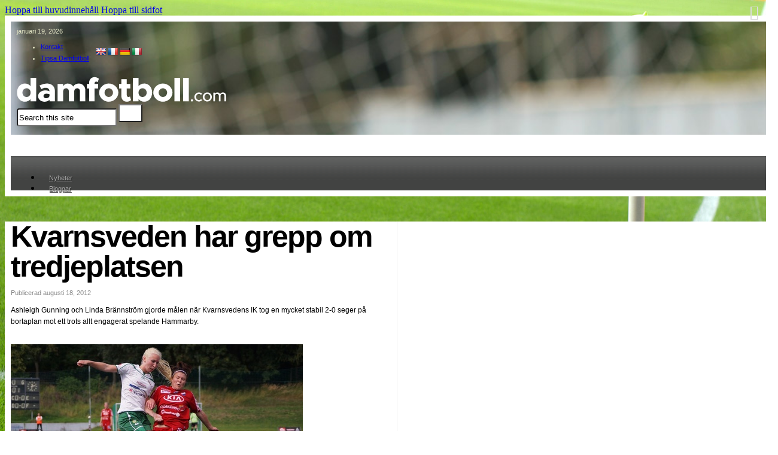

--- FILE ---
content_type: text/html; charset=UTF-8
request_url: https://www.damfotboll.com/nyheter/arkiv/kvarnsveden-har-grepp-om-tredjeplatsen
body_size: 25793
content:
<!DOCTYPE html>
<html lang="sv-SE" prefix="og: https://ogp.me/ns#">
<head>
<meta charset="UTF-8">
<meta name="viewport" content="width=device-width, initial-scale=1">

<!-- Sökmotoroptimering av Rank Math PRO – https://rankmath.com/ -->
<title>Kvarnsveden har grepp om tredjeplatsen - Damfotboll.com</title>
<meta name="description" content="Ashleigh Gunning och Linda Brännström gjorde målen när Kvarnsvedens IK tog en mycket stabil 2-0 seger på bortaplan mot ett trots allt engagerat spelande"/>
<meta name="robots" content="follow, index, max-snippet:-1, max-video-preview:-1, max-image-preview:large"/>
<link rel="canonical" href="https://www.damfotboll.com/nyheter/arkiv/kvarnsveden-har-grepp-om-tredjeplatsen" />
<meta property="og:locale" content="sv_SE" />
<meta property="og:type" content="article" />
<meta property="og:title" content="Kvarnsveden har grepp om tredjeplatsen - Damfotboll.com" />
<meta property="og:description" content="Ashleigh Gunning och Linda Brännström gjorde målen när Kvarnsvedens IK tog en mycket stabil 2-0 seger på bortaplan mot ett trots allt engagerat spelande" />
<meta property="og:url" content="https://www.damfotboll.com/nyheter/arkiv/kvarnsveden-har-grepp-om-tredjeplatsen" />
<meta property="og:site_name" content="damfotboll.com" />
<meta property="article:publisher" content="http://www.facebook.com/pages/damfotbollcom/306927505057" />
<meta property="article:section" content="Arkiv" />
<meta property="og:updated_time" content="2023-07-13T17:21:05+00:00" />
<meta property="og:image" content="https://www.damfotboll.com/wp-content/uploads/2023/07/ham_kik.jpg" />
<meta property="og:image:secure_url" content="https://www.damfotboll.com/wp-content/uploads/2023/07/ham_kik.jpg" />
<meta property="og:image:width" content="488" />
<meta property="og:image:height" content="310" />
<meta property="og:image:alt" content="Kvarnsveden har grepp om tredjeplatsen" />
<meta property="og:image:type" content="image/jpeg" />
<meta property="article:published_time" content="2012-08-18T00:00:00+00:00" />
<meta property="article:modified_time" content="2023-07-13T17:21:05+00:00" />
<meta name="twitter:card" content="summary_large_image" />
<meta name="twitter:title" content="Kvarnsveden har grepp om tredjeplatsen - Damfotboll.com" />
<meta name="twitter:description" content="Ashleigh Gunning och Linda Brännström gjorde målen när Kvarnsvedens IK tog en mycket stabil 2-0 seger på bortaplan mot ett trots allt engagerat spelande" />
<meta name="twitter:site" content="@damfotboll_com" />
<meta name="twitter:creator" content="@damfotboll_com" />
<meta name="twitter:image" content="https://www.damfotboll.com/wp-content/uploads/2023/07/ham_kik.jpg" />
<meta name="twitter:label1" content="Skriven av" />
<meta name="twitter:data1" content="Editor" />
<meta name="twitter:label2" content="Lästid" />
<meta name="twitter:data2" content="1 minut" />
<script type="application/ld+json" class="rank-math-schema-pro">{"@context":"https://schema.org","@graph":[{"@type":"Organization","@id":"https://www.damfotboll.com/#organization","name":"damfotboll.com","sameAs":["http://www.facebook.com/pages/damfotbollcom/306927505057","https://twitter.com/damfotboll_com"],"logo":{"@type":"ImageObject","@id":"https://www.damfotboll.com/#logo","url":"https://www.damfotboll.com/wp-content/uploads/2023/10/damfotboll-logo-square-green-1.png","contentUrl":"https://www.damfotboll.com/wp-content/uploads/2023/10/damfotboll-logo-square-green-1.png","caption":"damfotboll.com","inLanguage":"sv-SE","width":"420","height":"420"}},{"@type":"WebSite","@id":"https://www.damfotboll.com/#website","url":"https://www.damfotboll.com","name":"damfotboll.com","publisher":{"@id":"https://www.damfotboll.com/#organization"},"inLanguage":"sv-SE"},{"@type":"ImageObject","@id":"https://www.damfotboll.com/wp-content/uploads/2023/07/ham_kik.jpg","url":"https://www.damfotboll.com/wp-content/uploads/2023/07/ham_kik.jpg","width":"488","height":"310","inLanguage":"sv-SE"},{"@type":"WebPage","@id":"https://www.damfotboll.com/nyheter/arkiv/kvarnsveden-har-grepp-om-tredjeplatsen#webpage","url":"https://www.damfotboll.com/nyheter/arkiv/kvarnsveden-har-grepp-om-tredjeplatsen","name":"Kvarnsveden har grepp om tredjeplatsen - Damfotboll.com","datePublished":"2012-08-18T00:00:00+00:00","dateModified":"2023-07-13T17:21:05+00:00","isPartOf":{"@id":"https://www.damfotboll.com/#website"},"primaryImageOfPage":{"@id":"https://www.damfotboll.com/wp-content/uploads/2023/07/ham_kik.jpg"},"inLanguage":"sv-SE"},{"@type":"Person","@id":"https://www.damfotboll.com/nyheter/arkiv/kvarnsveden-har-grepp-om-tredjeplatsen#author","name":"Editor","image":{"@type":"ImageObject","@id":"https://secure.gravatar.com/avatar/70a1fa32a5eba95bd4ac885185c1e6af48332487ef89cd364b63fe68a623bebd?s=96&amp;d=mm&amp;r=g","url":"https://secure.gravatar.com/avatar/70a1fa32a5eba95bd4ac885185c1e6af48332487ef89cd364b63fe68a623bebd?s=96&amp;d=mm&amp;r=g","caption":"Editor","inLanguage":"sv-SE"},"sameAs":["https://www.damfotboll.com"],"worksFor":{"@id":"https://www.damfotboll.com/#organization"}},{"@type":"BlogPosting","headline":"Kvarnsveden har grepp om tredjeplatsen - Damfotboll.com","datePublished":"2012-08-18T00:00:00+00:00","dateModified":"2023-07-13T17:21:05+00:00","articleSection":"Arkiv","author":{"@id":"https://www.damfotboll.com/nyheter/arkiv/kvarnsveden-har-grepp-om-tredjeplatsen#author","name":"Editor"},"publisher":{"@id":"https://www.damfotboll.com/#organization"},"description":"Ashleigh Gunning och Linda Br\u00e4nnstr\u00f6m gjorde m\u00e5len n\u00e4r Kvarnsvedens IK tog en mycket stabil 2-0 seger p\u00e5 bortaplan mot ett trots allt engagerat spelande","name":"Kvarnsveden har grepp om tredjeplatsen - Damfotboll.com","@id":"https://www.damfotboll.com/nyheter/arkiv/kvarnsveden-har-grepp-om-tredjeplatsen#richSnippet","isPartOf":{"@id":"https://www.damfotboll.com/nyheter/arkiv/kvarnsveden-har-grepp-om-tredjeplatsen#webpage"},"image":{"@id":"https://www.damfotboll.com/wp-content/uploads/2023/07/ham_kik.jpg"},"inLanguage":"sv-SE","mainEntityOfPage":{"@id":"https://www.damfotboll.com/nyheter/arkiv/kvarnsveden-har-grepp-om-tredjeplatsen#webpage"}}]}</script>
<!-- /Rank Math SEO-tillägg för WordPress -->

<link rel='dns-prefetch' href='//translate.google.com' />
<link rel='dns-prefetch' href='//www.googletagmanager.com' />
<link rel="alternate" type="application/rss+xml" title="Damfotboll.com &raquo; Webbflöde" href="https://www.damfotboll.com/feed" />
<link rel="alternate" type="application/rss+xml" title="Damfotboll.com &raquo; Kommentarsflöde" href="https://www.damfotboll.com/comments/feed" />
<link rel="alternate" type="application/rss+xml" title="Damfotboll.com &raquo; Kommentarsflöde för Kvarnsveden har grepp om tredjeplatsen" href="https://www.damfotboll.com/nyheter/arkiv/kvarnsveden-har-grepp-om-tredjeplatsen/feed" />
<link rel="alternate" title="oEmbed (JSON)" type="application/json+oembed" href="https://www.damfotboll.com/wp-json/oembed/1.0/embed?url=https%3A%2F%2Fwww.damfotboll.com%2Fnyheter%2Farkiv%2Fkvarnsveden-har-grepp-om-tredjeplatsen" />
<link rel="alternate" title="oEmbed (XML)" type="text/xml+oembed" href="https://www.damfotboll.com/wp-json/oembed/1.0/embed?url=https%3A%2F%2Fwww.damfotboll.com%2Fnyheter%2Farkiv%2Fkvarnsveden-har-grepp-om-tredjeplatsen&#038;format=xml" />
<style id='wp-img-auto-sizes-contain-inline-css'>
img:is([sizes=auto i],[sizes^="auto," i]){contain-intrinsic-size:3000px 1500px}
/*# sourceURL=wp-img-auto-sizes-contain-inline-css */
</style>
<style id='wp-emoji-styles-inline-css'>

	img.wp-smiley, img.emoji {
		display: inline !important;
		border: none !important;
		box-shadow: none !important;
		height: 1em !important;
		width: 1em !important;
		margin: 0 0.07em !important;
		vertical-align: -0.1em !important;
		background: none !important;
		padding: 0 !important;
	}
/*# sourceURL=wp-emoji-styles-inline-css */
</style>
<style id='classic-theme-styles-inline-css'>
/*! This file is auto-generated */
.wp-block-button__link{color:#fff;background-color:#32373c;border-radius:9999px;box-shadow:none;text-decoration:none;padding:calc(.667em + 2px) calc(1.333em + 2px);font-size:1.125em}.wp-block-file__button{background:#32373c;color:#fff;text-decoration:none}
/*# sourceURL=/wp-includes/css/classic-themes.min.css */
</style>
<link rel='stylesheet' id='google-language-translator-css' href='https://www.damfotboll.com/wp-content/plugins/google-language-translator/css/style.css?ver=6.0.20' media='' />
<link rel='stylesheet' id='wpa-css-css' href='https://www.damfotboll.com/wp-content/plugins/honeypot/includes/css/wpa.css?ver=2.2.14' media='all' />
<link rel='stylesheet' id='bricks-frontend-css' href='https://www.damfotboll.com/wp-content/themes/bricks/assets/css/frontend-layer.min.css?ver=1763033881' media='all' />
<link rel='stylesheet' id='bricks-font-awesome-6-css' href='https://www.damfotboll.com/wp-content/themes/bricks/assets/css/libs/font-awesome-6-layer.min.css?ver=1763033881' media='all' />
<link rel='stylesheet' id='bricks-ionicons-css' href='https://www.damfotboll.com/wp-content/themes/bricks/assets/css/libs/ionicons-layer.min.css?ver=1763033881' media='all' />
<link rel='stylesheet' id='bricks-themify-icons-css' href='https://www.damfotboll.com/wp-content/themes/bricks/assets/css/libs/themify-icons-layer.min.css?ver=1763033881' media='all' />
<style id='bricks-frontend-inline-inline-css'>
:root {}:root {--bricks-color-b15451: #f5f5f5;--bricks-color-510280: #e0e0e0;--bricks-color-6141aa: #9e9e9e;--bricks-color-079274: #616161;--bricks-color-a8deaa: #424242;--bricks-color-d78e7c: #212121;--bricks-color-394094: #ffeb3b;--bricks-color-4204c8: #ffc107;--bricks-color-3a4fd5: #ff9800;--bricks-color-7ab75a: #ff5722;--bricks-color-6756df: #f44336;--bricks-color-ab29da: #9c27b0;--bricks-color-98277b: #2196f3;--bricks-color-bed0af: #03a9f4;--bricks-color-2f41e2: #81D4FA;--bricks-color-28e8e3: #4caf50;--bricks-color-a7a676: #8bc34a;--bricks-color-34bb08: #cddc39;--bricks-color-nggpyi: #000000;--bricks-color-zdcusv: #6b9d00;--bricks-color-wfmwvr: #ffffff;}#brxe-xukayb {color: #e1e3c4; font-size: 11px; font-family: "Arial"; position: relative; left: 0px}@media (max-width: 478px) {#brxe-xukayb {display: none}}#brxe-vaphsg {color: #e1e3c4; font-size: 11px; font-family: "Arial"; line-height: 19px}#brxe-vaphsg .bricks-nav-menu > li {margin-left: 0}#brxe-vaphsg .bricks-nav-menu > li > a {padding-right: 10px}#brxe-vaphsg .bricks-nav-menu > li > .brx-submenu-toggle > * {padding-right: 10px}#brxe-vaphsg .bricks-nav-menu > li:hover > a {text-decoration: underline}#brxe-vaphsg .bricks-nav-menu > li:hover > .brx-submenu-toggle > * {text-decoration: underline}#brxe-kwplqx {width: 70px; margin-right: 10px}#brxe-epjdob {display: flex; align-items: center}#brxe-viynmo {margin-bottom: 10px; flex-direction: row; justify-content: space-between; align-items: center}#brxe-fgiuqq .bricks-site-logo {width: 350px}#brxe-kcjqgb input[type=search] {background-color: var(--bricks-color-wfmwvr); height: 30px; width: 167px; border-top-left-radius: 4px; border-bottom-left-radius: 4px}#brxe-kcjqgb input[type=search]::placeholder {color: var(--bricks-color-nggpyi)}#brxe-kcjqgb button {background-color: var(--bricks-color-wfmwvr); width: 40px; height: 30px}#brxe-kcjqgb .bricks-search-overlay .bricks-search-form {max-width: 167px}#brxe-kcjqgb form {border-radius: 4px; font-size: 13px}@media (max-width: 478px) {#brxe-kcjqgb {margin-top: 32px}#brxe-kcjqgb input[type=search] {width: 100%}#brxe-kcjqgb .bricks-search-overlay .bricks-search-form {max-width: 100%}}#brxe-fzxwia {flex-direction: row; justify-content: space-between; align-self: center !important; align-items: center}@media (max-width: 478px) {#brxe-fzxwia {justify-content: center}}#brxe-pfbfcq {flex-direction: column; background-image: url(https://www.damfotboll.com/wp-content/uploads/2023/07/header.jpg); background-size: cover; padding-top: 10px; padding-right: 10px; padding-bottom: 14px; padding-left: 10px; width: 100%}#brxe-gjvoxe .repeater-item [data-field-id="d59c88"] {margin-top: 20px; margin-right: 0; margin-bottom: 20px; margin-left: 0}#brxe-gjvoxe .bricks-swiper-button-prev {left: 50px}#brxe-gjvoxe .bricks-swiper-button-next {right: 50px}#brxe-gjvoxe .image {height: 170px}#brxe-gjvoxe .overlay-wrapper {height: 170px}#brxe-gjvoxe .swiper-slide {height: 75px}#brxe-gjvoxe .swiper-wrapper {align-items: center}#brxe-vwfjmd {width: 100%; align-items: center; justify-content: center; align-self: center !important; padding-top: 10px; padding-right: 10px; padding-bottom: 10px; padding-left: 10px}@media (max-width: 478px) {#brxe-vwfjmd {padding-top: 10px; padding-right: 10px; padding-bottom: 10px; padding-left: 10px}}@layer bricks {@media (max-width: 767px) {#brxe-cwlrkz .bricks-nav-menu-wrapper { display: none; }#brxe-cwlrkz .bricks-mobile-menu-toggle { display: block; }}}#brxe-cwlrkz .bricks-nav-menu > li {margin-left: 0}#brxe-cwlrkz .bricks-nav-menu > li > a {padding-top: 06px; padding-right: 14px; padding-bottom: 8px; padding-left: 14px; color: #aaaaaa; font-size: 11px; font-family: "Arial"; text-shadow: 1px 1px 1px #333333}#brxe-cwlrkz .bricks-nav-menu > li > .brx-submenu-toggle > * {padding-top: 06px; padding-right: 14px; padding-bottom: 8px; padding-left: 14px; color: #aaaaaa; font-size: 11px; font-family: "Arial"; text-shadow: 1px 1px 1px #333333}#brxe-cwlrkz .bricks-nav-menu > li:hover > a {color: var(--bricks-color-wfmwvr)}#brxe-cwlrkz .bricks-nav-menu > li:hover > .brx-submenu-toggle > * {color: var(--bricks-color-wfmwvr)}#brxe-cwlrkz {margin-bottom: -4px}@media (max-width: 767px) {#brxe-cwlrkz {display: none}}#brxe-qdbjkn .bricks-nav-menu > li {margin-left: 0}#brxe-qdbjkn .bricks-nav-menu > li > a {padding-top: 06px; padding-right: 14px; padding-bottom: 8px; padding-left: 14px; color: #aaaaaa; font-size: 11px; font-family: "Arial"; text-shadow: 1px 1px 1px #333333}#brxe-qdbjkn .bricks-nav-menu > li > .brx-submenu-toggle > * {padding-top: 06px; padding-right: 14px; padding-bottom: 8px; padding-left: 14px; color: #aaaaaa; font-size: 11px; font-family: "Arial"; text-shadow: 1px 1px 1px #333333}#brxe-qdbjkn .bricks-nav-menu > li:hover > a {color: var(--bricks-color-wfmwvr)}#brxe-qdbjkn .bricks-nav-menu > li:hover > .brx-submenu-toggle > * {color: var(--bricks-color-wfmwvr)}#brxe-qdbjkn {margin-bottom: -4px; display: none}@media (max-width: 767px) {#brxe-qdbjkn {display: block; margin-bottom: 0}#brxe-qdbjkn.show-mobile-menu .bricks-mobile-menu-toggle {display: none !important}#brxe-qdbjkn .bricks-mobile-menu-toggle {color: var(--bricks-color-wfmwvr)}}@media (max-width: 478px) {#brxe-qdbjkn .bricks-mobile-menu-wrapper {justify-content: flex-start; align-items: flex-start}#brxe-qdbjkn .bricks-mobile-menu-toggle {color: var(--bricks-color-wfmwvr)}#brxe-qdbjkn.show-mobile-menu .bricks-mobile-menu-toggle {display: none !important}#brxe-qdbjkn .bricks-mobile-menu-wrapper .brx-submenu-toggle {justify-content: flex-start}#brxe-qdbjkn .bricks-mobile-menu-wrapper a {width: auto}#brxe-qdbjkn .bricks-mobile-menu > li > a {padding-right: 30px; padding-bottom: 20px; font-family: "Arial"; font-size: 14px; font-weight: 400; line-height: 16px}#brxe-qdbjkn .bricks-mobile-menu > li > .brx-submenu-toggle > * {padding-right: 30px; padding-bottom: 20px; font-family: "Arial"; font-size: 14px; font-weight: 400; line-height: 16px}#brxe-qdbjkn .bricks-mobile-menu > .menu-item-has-children .brx-submenu-toggle button {color: var(--bricks-color-wfmwvr)}#brxe-qdbjkn .bricks-mobile-menu [aria-current="page"] {color: var(--bricks-color-zdcusv)}#brxe-qdbjkn .bricks-mobile-menu [aria-current="page"] + button {color: var(--bricks-color-zdcusv)}#brxe-qdbjkn .bricks-mobile-menu > .current-menu-item > a {color: var(--bricks-color-zdcusv)}#brxe-qdbjkn .bricks-mobile-menu > .current-menu-parent > a {color: var(--bricks-color-zdcusv)}#brxe-qdbjkn .bricks-mobile-menu > .current-menu-item > .brx-submenu-toggle > * {color: var(--bricks-color-zdcusv)}#brxe-qdbjkn .bricks-mobile-menu > .current-menu-parent > .brx-submenu-toggle > * {color: var(--bricks-color-zdcusv)}#brxe-qdbjkn .bricks-mobile-menu .sub-menu > li > a {font-size: 13px; font-family: "Arial"; line-height: 18px}#brxe-qdbjkn .bricks-mobile-menu .sub-menu > li > .brx-submenu-toggle > * {font-size: 13px; font-family: "Arial"; line-height: 18px}#brxe-qdbjkn .bricks-mobile-menu .sub-menu > .menu-item > a {padding-bottom: 20px}#brxe-qdbjkn .bricks-mobile-menu .sub-menu > .menu-item > .brx-submenu-toggle > * {padding-bottom: 20px}#brxe-qdbjkn {margin-bottom: 0}#brxe-qdbjkn .bricks-nav-menu {flex-direction: column}#brxe-qdbjkn .bricks-mobile-menu .sub-menu > .current-menu-item > a {color: var(--bricks-color-zdcusv)}#brxe-qdbjkn .bricks-mobile-menu .sub-menu > .current-menu-item > .brx-submenu-toggle > * {color: var(--bricks-color-zdcusv)}}#brxe-pnqpis {width: 100%; align-items: flex-start; align-self: center !important; padding-top: 10px; padding-right: 10px; padding-bottom: 10px; padding-left: 10px; justify-content: center; background-color: #424342; height: 37px}@media (max-width: 767px) {#brxe-pnqpis {align-items: flex-end}}@media (max-width: 478px) {#brxe-pnqpis {align-items: flex-end}}@layer bricks {@media (max-width: 767px) {#brxe-yzkjyl .bricks-nav-menu-wrapper { display: none; }#brxe-yzkjyl .bricks-mobile-menu-toggle { display: block; }}}#brxe-yzkjyl .bricks-nav-menu > li {margin-left: 0}#brxe-yzkjyl .bricks-nav-menu > li > a {padding-top: 06px; padding-right: 14px; padding-bottom: 8px; padding-left: 14px; color: #111111; font-size: 11px; font-family: "Arial"; text-shadow: 1px 1px 1px var(--bricks-color-b15451)}#brxe-yzkjyl .bricks-nav-menu > li > .brx-submenu-toggle > * {padding-top: 06px; padding-right: 14px; padding-bottom: 8px; padding-left: 14px; color: #111111; font-size: 11px; font-family: "Arial"; text-shadow: 1px 1px 1px var(--bricks-color-b15451)}#brxe-yzkjyl .bricks-nav-menu > li:hover > a {color: var(--bricks-color-zdcusv)}#brxe-yzkjyl .bricks-nav-menu > li:hover > .brx-submenu-toggle > * {color: var(--bricks-color-zdcusv)}#brxe-yzkjyl .bricks-nav-menu .current-menu-item > a {color: var(--bricks-color-zdcusv)}#brxe-yzkjyl .bricks-nav-menu .current-menu-item > .brx-submenu-toggle > * {color: var(--bricks-color-zdcusv)}#brxe-yzkjyl .bricks-nav-menu > .current-menu-parent > a {color: var(--bricks-color-zdcusv)}#brxe-yzkjyl .bricks-nav-menu > .current-menu-parent > .brx-submenu-toggle > * {color: var(--bricks-color-zdcusv)}#brxe-yzkjyl .bricks-nav-menu > .current-menu-ancestor > a {color: var(--bricks-color-zdcusv)}#brxe-yzkjyl .bricks-nav-menu > .current-menu-ancestor > .brx-submenu-toggle > * {color: var(--bricks-color-zdcusv)}#brxe-qsxhyw {width: 100%; align-items: flex-start; align-self: center !important; padding-top: 10px; padding-right: 10px; padding-bottom: 10px; padding-left: 10px; justify-content: center; height: 37px}@layer bricks {@media (max-width: 767px) {#brxe-iveolv .bricks-nav-menu-wrapper { display: none; }#brxe-iveolv .bricks-mobile-menu-toggle { display: block; }}}#brxe-iveolv .bricks-nav-menu > li {margin-left: 0}#brxe-iveolv .bricks-nav-menu > li > a {padding-top: 06px; padding-right: 14px; padding-bottom: 8px; padding-left: 14px; color: #111111; font-size: 11px; font-family: "Arial"; text-shadow: 1px 1px 1px var(--bricks-color-b15451)}#brxe-iveolv .bricks-nav-menu > li > .brx-submenu-toggle > * {padding-top: 06px; padding-right: 14px; padding-bottom: 8px; padding-left: 14px; color: #111111; font-size: 11px; font-family: "Arial"; text-shadow: 1px 1px 1px var(--bricks-color-b15451)}#brxe-iveolv .bricks-nav-menu > li:hover > a {color: var(--bricks-color-zdcusv)}#brxe-iveolv .bricks-nav-menu > li:hover > .brx-submenu-toggle > * {color: var(--bricks-color-zdcusv)}#brxe-iveolv .bricks-nav-menu .current-menu-item > a {color: var(--bricks-color-zdcusv)}#brxe-iveolv .bricks-nav-menu .current-menu-item > .brx-submenu-toggle > * {color: var(--bricks-color-zdcusv)}#brxe-iveolv .bricks-nav-menu > .current-menu-parent > a {color: var(--bricks-color-zdcusv)}#brxe-iveolv .bricks-nav-menu > .current-menu-parent > .brx-submenu-toggle > * {color: var(--bricks-color-zdcusv)}#brxe-iveolv .bricks-nav-menu > .current-menu-ancestor > a {color: var(--bricks-color-zdcusv)}#brxe-iveolv .bricks-nav-menu > .current-menu-ancestor > .brx-submenu-toggle > * {color: var(--bricks-color-zdcusv)}#brxe-mblpgi {width: 100%; align-items: flex-start; align-self: center !important; padding-top: 10px; padding-right: 10px; padding-bottom: 10px; padding-left: 10px; justify-content: center; height: 37px}#brxe-hpfiit {width: 1270px; background-color: var(--bricks-color-wfmwvr); padding-top: 10px; padding-right: 10px; padding-bottom: 10px; padding-left: 10px}@media (max-width: 478px) {#brxe-hpfiit {padding-top: 0; padding-right: 0; padding-bottom: 0; padding-left: 0}}#brxe-alsqyk {font-size: 50px; font-family: "Arial"; line-height: 1em; letter-spacing: -2px; color: var(--bricks-color-nggpyi); margin-bottom: 10px}#brxe-prtmnx {font-size: 11px; font-family: "Arial"; color: #888888; line-height: 19px; margin-top: 5px; margin-bottom: 10px}#brxe-jpgyef {font-size: 12px; color: var(--bricks-color-nggpyi); font-family: "Arial"; line-height: 19px}#brxe-ssufhm {color: var(--bricks-color-zdcusv); font-size: 11px; font-family: "Arial"; line-height: 16px; margin-top: 20px}#brxe-gpvmxg {margin-top: 20px}#brxe-gpvmxg.horizontal .line {border-top-color: var(--bricks-color-510280)}#brxe-gpvmxg.vertical .line {border-right-color: var(--bricks-color-510280)}#brxe-gpvmxg .icon {color: var(--bricks-color-510280)}#brxe-pckrmu li {margin-top: 20px; margin-right: 8px}#brxe-pckrmu {flex-direction: row}#brxe-mukckb {max-width: 50%; padding-right: 10px; border-right: 1px solid #efefef}#brxe-avmeuv {max-width: 50%; padding-left: 10px}#brxe-kzpscc {flex-direction: row; width: 1270px; padding-right: 10px; padding-bottom: 10px; padding-left: 10px; background-color: var(--bricks-color-wfmwvr); align-self: flex-start !important; align-items: flex-start}#brxe-filgcl {font-size: 16px; font-family: "Arial"; font-weight: 700; color: var(--bricks-color-nggpyi); line-height: 1.2; margin-bottom: 6px}#brxe-rucdry .bricks-nav-menu {flex-direction: column}#brxe-rucdry {padding-left: 0; margin-left: 0}#brxe-rucdry .bricks-nav-menu > li {margin-left: 0}#brxe-rucdry .bricks-nav-menu > li > a {font-size: 11px; font-family: "Arial"; line-height: 19px; color: #6b9d00}#brxe-rucdry .bricks-nav-menu > li > .brx-submenu-toggle > * {font-size: 11px; font-family: "Arial"; line-height: 19px; color: #6b9d00}#brxe-rucdry .bricks-nav-menu > li:hover {margin-left: 0}#brxe-rucdry .bricks-nav-menu > li:hover > a {text-decoration: underline}#brxe-rucdry .bricks-nav-menu > li:hover > .brx-submenu-toggle > * {text-decoration: underline}#brxe-dxsqxr {border-right: 2px solid rgba(97, 97, 97, 0.2); margin-right: 21px}@media (max-width: 767px) {#brxe-dxsqxr {border-style: none}}#brxe-hnlwbo {font-size: 16px; font-family: "Arial"; font-weight: 700; color: var(--bricks-color-nggpyi); line-height: 1.2; margin-bottom: 6px}#brxe-ounfsq .bricks-nav-menu {flex-direction: column}#brxe-ounfsq {padding-left: 0; margin-left: 0}#brxe-ounfsq .bricks-nav-menu > li {margin-left: 0}#brxe-ounfsq .bricks-nav-menu > li > a {font-size: 11px; font-family: "Arial"; line-height: 19px; color: #6b9d00}#brxe-ounfsq .bricks-nav-menu > li > .brx-submenu-toggle > * {font-size: 11px; font-family: "Arial"; line-height: 19px; color: #6b9d00}#brxe-ounfsq .bricks-nav-menu > li:hover {margin-left: 0}#brxe-ounfsq .bricks-nav-menu > li:hover > a {text-decoration: underline}#brxe-ounfsq .bricks-nav-menu > li:hover > .brx-submenu-toggle > * {text-decoration: underline}#brxe-znlecf {border-right: 2px solid rgba(97, 97, 97, 0.2); margin-right: 21px}@media (max-width: 767px) {#brxe-znlecf {margin-top: 10px; border-style: none}}#brxe-epjsto {font-size: 16px; font-family: "Arial"; font-weight: 700; color: var(--bricks-color-nggpyi); line-height: 1.2; margin-bottom: 6px}#brxe-zgeoyp li.has-link a, #brxe-zgeoyp li.no-link {padding-top: 0; padding-right: 0; padding-bottom: 0; padding-left: 0; align-items: center; justify-content: flex-start; font-size: 11px; line-height: 19px; font-family: "Arial"}#brxe-zgeoyp .repeater-item:nth-child(1).has-link a {color: var(--bricks-color-7ab75a)}#brxe-zgeoyp .repeater-item:nth-child(1).no-link {color: var(--bricks-color-7ab75a)}#brxe-zgeoyp .repeater-item:nth-child(2).has-link a {color: var(--bricks-color-7ab75a)}#brxe-zgeoyp .repeater-item:nth-child(2).no-link {color: var(--bricks-color-7ab75a)}#brxe-zgeoyp {flex-direction: column}#brxe-zgeoyp li.has-link a:hover, #brxe-zgeoyp li.no-link:hover {text-decoration: underline}#brxe-xuoraa {border-right: 2px solid rgba(97, 97, 97, 0.2); margin-right: 21px}@media (max-width: 767px) {#brxe-xuoraa {margin-top: 10px; border-style: none}}#brxe-tmbikl {font-size: 16px; font-family: "Arial"; font-weight: 700; color: var(--bricks-color-nggpyi); line-height: 1.2; margin-bottom: 6px}#brxe-xpxxar .bricks-nav-menu {flex-direction: column}#brxe-xpxxar {padding-left: 0; margin-left: 0}#brxe-xpxxar .bricks-nav-menu > li {margin-left: 0}#brxe-xpxxar .bricks-nav-menu > li > a {font-size: 11px; font-family: "Arial"; line-height: 19px; color: #6b9d00}#brxe-xpxxar .bricks-nav-menu > li > .brx-submenu-toggle > * {font-size: 11px; font-family: "Arial"; line-height: 19px; color: #6b9d00}#brxe-xpxxar .bricks-nav-menu > li:hover {margin-left: 0}#brxe-xpxxar .bricks-nav-menu > li:hover > a {text-decoration: underline}#brxe-xpxxar .bricks-nav-menu > li:hover > .brx-submenu-toggle > * {text-decoration: underline}#brxe-idvcni {border-right: 2px solid rgba(97, 97, 97, 0.2); margin-right: 21px}@media (max-width: 767px) {#brxe-idvcni {margin-top: 10px; border-style: none}}#brxe-mzsnvm {font-size: 16px; font-family: "Arial"; font-weight: 700; color: var(--bricks-color-nggpyi); line-height: 1.2; margin-bottom: 6px}#brxe-ematgf .bricks-nav-menu {flex-direction: column}#brxe-ematgf {padding-left: 0; margin-left: 0}#brxe-ematgf .bricks-nav-menu > li {margin-left: 0}#brxe-ematgf .bricks-nav-menu > li > a {font-size: 11px; font-family: "Arial"; line-height: 19px; color: #6b9d00}#brxe-ematgf .bricks-nav-menu > li > .brx-submenu-toggle > * {font-size: 11px; font-family: "Arial"; line-height: 19px; color: #6b9d00}#brxe-ematgf .bricks-nav-menu > li:hover {margin-left: 0}#brxe-ematgf .bricks-nav-menu > li:hover > a {text-decoration: underline}#brxe-ematgf .bricks-nav-menu > li:hover > .brx-submenu-toggle > * {text-decoration: underline}#brxe-ivahcv {border-color: var(--bricks-color-079274); margin-right: 21px}@media (max-width: 767px) {#brxe-ivahcv {margin-top: 10px; border-style: none}}#brxe-ksfrrm {flex-direction: row; background-color: var(--bricks-color-wfmwvr); background-image: url(https://www.damfotboll.com/wp-content/uploads/2023/07/group-references.gif); background-size: contain; padding-top: 10px; padding-right: 10px; padding-bottom: 10px; padding-left: 10px; border: 1px solid #dddddd; width: 1270px; align-items: stretch}@layer bricks {@media (max-width: 767px) {#brxe-fcxebs .bricks-nav-menu-wrapper { display: none; }#brxe-fcxebs .bricks-mobile-menu-toggle { display: block; }}}#brxe-fcxebs .bricks-nav-menu > li {margin-left: 0}#brxe-fcxebs .bricks-nav-menu > li > a {padding-right: 8px; padding-left: 8px; font-size: 11px; font-family: "Arial"; font-weight: 700; line-height: 19px; color: #222222; border-right: 1px solid #dddddd}#brxe-fcxebs .bricks-nav-menu > li > .brx-submenu-toggle > * {padding-right: 8px; padding-left: 8px; font-size: 11px; font-family: "Arial"; font-weight: 700; line-height: 19px; color: #222222}#brxe-fcxebs .bricks-nav-menu > li > .brx-submenu-toggle {border-right: 1px solid #dddddd}#brxe-fcxebs {margin-left: -8px}#brxe-kvwwkr {width: 100%}#brxe-znyrsh {width: 1270px; padding-top: 8px; padding-right: 10px; padding-bottom: 8px; padding-left: 10px; background-color: var(--bricks-color-wfmwvr)}@media (max-width: 767px) {#brxe-znyrsh {display: none}}@layer bricks {@media (max-width: 767px) {#brxe-bqmvbg .bricks-nav-menu-wrapper { display: none; }#brxe-bqmvbg .bricks-mobile-menu-toggle { display: block; }}}#brxe-bqmvbg .bricks-nav-menu > li {margin-left: 0}#brxe-bqmvbg .bricks-nav-menu > li > a {color: var(--bricks-color-wfmwvr); font-size: 11px; font-family: "Arial"; line-height: 19px; padding-right: 10px}#brxe-bqmvbg .bricks-nav-menu > li > .brx-submenu-toggle > * {color: var(--bricks-color-wfmwvr); font-size: 11px; font-family: "Arial"; line-height: 19px; padding-right: 10px}#brxe-bqmvbg .bricks-nav-menu > li:hover > a {color: var(--bricks-color-wfmwvr); text-decoration: underline}#brxe-bqmvbg .bricks-nav-menu > li:hover > .brx-submenu-toggle > * {color: var(--bricks-color-wfmwvr); text-decoration: underline}#brxe-bqmvbg .bricks-nav-menu > li:hover {margin-left: 0}#brxe-bqmvbg {font-family: "Arial"; font-size: 11px}@media (max-width: 767px) {#brxe-bqmvbg {display: none}}#brxe-fzsmzn {font-size: 11px; font-family: "Arial"; line-height: 19px; color: #bbbbbb}#brxe-jzikwc {flex-direction: row; align-items: center; width: 100%; justify-content: space-between; background-color: #5c625d; padding-top: 8px; padding-right: 10px; padding-bottom: 8px; padding-left: 10px}#brxe-adlsbx {flex-direction: row; width: 1270px; background-color: var(--bricks-color-wfmwvr); padding-bottom: 11px}
/*# sourceURL=bricks-frontend-inline-inline-css */
</style>
<script src="https://www.damfotboll.com/wp-includes/js/jquery/jquery.min.js?ver=3.7.1" id="jquery-core-js"></script>
<script src="https://www.damfotboll.com/wp-includes/js/jquery/jquery-migrate.min.js?ver=3.4.1" id="jquery-migrate-js"></script>

<!-- Kodblock för ”Google-tagg (gtag.js)” tillagt av Site Kit -->
<!-- Kodblock för ”Google Analytics” tillagt av Site Kit -->
<script src="https://www.googletagmanager.com/gtag/js?id=GT-NNSC6DDW" id="google_gtagjs-js" async></script>
<script id="google_gtagjs-js-after">
window.dataLayer = window.dataLayer || [];function gtag(){dataLayer.push(arguments);}
gtag("set","linker",{"domains":["www.damfotboll.com"]});
gtag("js", new Date());
gtag("set", "developer_id.dZTNiMT", true);
gtag("config", "GT-NNSC6DDW");
//# sourceURL=google_gtagjs-js-after
</script>
<link rel="https://api.w.org/" href="https://www.damfotboll.com/wp-json/" /><link rel="alternate" title="JSON" type="application/json" href="https://www.damfotboll.com/wp-json/wp/v2/posts/15603" /><link rel="EditURI" type="application/rsd+xml" title="RSD" href="https://www.damfotboll.com/xmlrpc.php?rsd" />
<meta name="generator" content="WordPress 6.9" />
<link rel='shortlink' href='https://www.damfotboll.com/?p=15603' />
<style>.goog-te-gadget{margin-top:2px!important;}p.hello{font-size:12px;color:#666;}div.skiptranslate.goog-te-gadget{display:inline!important;}#google_language_translator{clear:both;}#flags{width:165px;}#flags a{display:inline-block;margin-right:2px;}#google_language_translator a{display:none!important;}div.skiptranslate.goog-te-gadget{display:inline!important;}.goog-te-gadget{color:transparent!important;}.goog-te-gadget{font-size:0px!important;}.goog-branding{display:none;}.goog-tooltip{display: none!important;}.goog-tooltip:hover{display: none!important;}.goog-text-highlight{background-color:transparent!important;border:none!important;box-shadow:none!important;}#google_language_translator select.goog-te-combo{color:#32373c;}div.skiptranslate{display:none!important;}body{top:0px!important;}#goog-gt-{display:none!important;}font font{background-color:transparent!important;box-shadow:none!important;position:initial!important;}#glt-translate-trigger{left:20px;right:auto;}#glt-translate-trigger > span{color:#ffffff;}#glt-translate-trigger{background:#f89406;}</style><meta name="generator" content="Site Kit by Google 1.167.0" /><link rel="icon" href="https://www.damfotboll.com/wp-content/uploads/2023/10/cropped-damfotboll-logo-ball-only-32x32.png" sizes="32x32" />
<link rel="icon" href="https://www.damfotboll.com/wp-content/uploads/2023/10/cropped-damfotboll-logo-ball-only-192x192.png" sizes="192x192" />
<link rel="apple-touch-icon" href="https://www.damfotboll.com/wp-content/uploads/2023/10/cropped-damfotboll-logo-ball-only-180x180.png" />
<meta name="msapplication-TileImage" content="https://www.damfotboll.com/wp-content/uploads/2023/10/cropped-damfotboll-logo-ball-only-270x270.png" />
		<style id="wp-custom-css">
			body {    background-image: url(/wp-content/uploads/2023/07/bg_2.jpg);    background-repeat: no-repeat;    background-size: cover; background-attachment: fixed;}#google_language_translator {    display: none;}#brxe-gjvoxe.brxe-carousel .swiper-autoheight .image {    height: 75px !important;    width: auto;}#brxe-pnqpis {    background: #424342 url(/wp-content/uploads/2023/07/nav.gif) repeat-x 0 0;}#brxe-kcjqgb .bricks-search-icon {    border-radius: 0 4px 4px 0;}#brxe-cwlrkz ul li {    background: transparent url(/wp-content/uploads/2023/07/nav-pipe.gif) no-repeat 100% 7px;}#brxe-fcxebs ul li:last-child a {
  border: none;
}#brxe-fobpeq ul li h3.dynamic {    width: 100%;}#brxe-ycaxzw a {    font-style: italic;    color: #7db701;}#brxe-qsxhyw, #brxe-mblpgi {    background: #dfdfdf url(/wp-content/uploads/2023/07/subnav.gif) repeat-x bottom left;}#brxe-cwlrkz li.current_page_item, #brxe-cwlrkz li.current-menu-item { background: #dfdfdf url(/wp-content/uploads/2023/07/nav-active-left.gif) no-repeat top left;}
#brxe-cwlrkz li.current_page_item a, #brxe-cwlrkz li.current_page_item a:hover, #brxe-cwlrkz li.current-menu-item a, #brxe-cwlrkz li.current-menu-item a:hover { color: #111; text-shadow: #fff 1px 1px 1px; font-weight: bold;}#brxe-zgeoyp span {    color: #6b9d00;}#brxe-fobpeq ul li h3.dynamic::before {content: "\f4b3";color: #EDD4C4;background: #C24F05;border-radius: 100%;font-family: Ionicons;left: 10px;height: 49px;width: 49px;font-style: normal;font-size: 34px;position: absolute;top: 50%;transform: translateY(-50%);}#brxe-fobpeq ul li h3.dynamic {    width: 100%;    position: relative;    display: flex;    align-items: center;    justify-content: center;    min-height: 10px;}.image-caption.clear {    display: flex;    justify-content: space-between;text-align: right;color: #999;font-size: 10px;}.bricks-pagination {    background: #424342 url(/wp-content/uploads/2023/07/nav.gif) repeat-x 0 0;    margin-top: 10px;    font-size: 10px;    text-transform: uppercase;    -moz-border-radius: 3px;    -webkit-border-radius: 3px;}.bricks-pagination ul li a, .bricks-pagination ul li span {    padding: 0 8px; border-radius: 4px;}.bricks-pagination {    padding: 4px;} .bricks-layout-wrapper[data-layout="list"].image-position-right .bricks-layout-inner > * {    flex-basis: 100%;}#brxe-tmwqjo .repeater-item [data-field-id="uuvxxw"] {    padding-right: 20px;}.bricks-layout-wrapper.image-position-right .image-wrapper {    margin-top: 16px;}#brxe-dsdooj .bricks-layout-item {    padding-right: 0 !important;}.brxe-post-content a {
  color: #7db701;
}.brxe-post-content a:hover {
  text-decoration: underline;
}.field-item.odd a::before {
  content: '►';
  color: #FFF;
  background: #7db701;
  border-radius: 100%;
  padding: 1px;
  margin-right: 4px;
}#brxe-szrzlt .image-wrapper.bricks-ratio-16-9 {
  width: 100%;
  height: 100px;
}#brxe-szrzlt .image-wrapper.bricks-ratio-16-9 {
  padding-top: 100px !important;
}#brxe-szrzlt .image-wrapper.bricks-ratio-16-9 .image {
margin: 4px !important;
}a:focus {
  outline: none!important;
}#brxe-qsxhyw, #brxe-mblpgi {
display: none;
}#brxe-kzgram {
  padding: 10px;
}#brxe-kzgram .bricks-layout-inner::after {
  content: "\f4b3";
  color: #DCDCDC;
  font-family: Ionicons;
  right: 12px;
  font-style: normal;
  font-size: 25px;
  position: absolute;
  top: 20px;
  transform: translateY(-50%);
}#brxe-kzgram .content-wrapper, #brxe-ogbodv .content-wrapper {
  flex-basis: 65%;
}
#brxe-iabokp a {
  color: #FFF;
}
#brxe-iabokp h3 {
  width: 100%;
}
#brxe-rplugo .content-wrapper {
  align-items: center;
}
#brxe-hpfiit {
  overflow: hidden;
}
.field-field-gallery-image .field-item {
  margin-top: 16px;
}
.field-item.odd img {
  margin-top: 16px;
}
#brxe-vhnuog a {
  color: #6b9d00;
}
#brxe-vhnuog a:hover {
  text-decoration: underline;
}
@media (max-width: 767px) {
#brx-content > section {
flex-direction: column!important;
padding-top: 20px;
}
#brx-content > section .brxe-container {
max-width: 100%!important;
padding: 0;
}
#brxe-ycaxzw {
  margin-top: 20px;
}
}
@media (min-width: 768px) {
body.home #brxe-mblpgi, 
body.page-id-53903 #brxe-mblpgi,
body.page-id-53905 #brxe-mblpgi,
body.page-id-53907 #brxe-mblpgi,
body.page-id-53909 #brxe-mblpgi,
body.page-id-53911 #brxe-mblpgi,
body.page-id-53916 #brxe-mblpgi,
body.page-id-53914 #brxe-mblpgi {
display: flex!important;
}
body.page-id-53442 #brxe-qsxhyw,
body.page-id-53472 #brxe-qsxhyw,
body.page-id-53428 #brxe-qsxhyw,
body.page-id-53421 #brxe-qsxhyw,
body.page-id-53494 #brxe-qsxhyw {
display: flex!important;
}
}
@media (min-width: 470px) and (max-width: 650px) { 
#brxe-kcjqgb {
  margin-top: 30px;
}
}
.profile-description li {
  list-style: none;
}
.profile-description .item-list ul {
  padding: 0;
}
.profile-description .views-field-title {
  font-size: 24px;
  font-weight: bold;
  letter-spacing: -2px;
}
.profile-description .views-row > div:not(.views-field-title) {
  display: flex;
  column-gap: 10px;
  border-top: 1px solid #eee;
  padding: 5px;
}
.profile-description .views-field-title {
  margin-bottom: 16px;
}
.medlem .profile.clear {
  display: flex;
  column-gap: 20px;
}
.single-medlem #content-header {
  display: none;
}
.views-row.views-row-1.views-row-odd.views-row-first.views-row-last.clear-block.clear > div:not(.views-field-picture) {
    display: none;
}		</style>
		
<meta property="og:url" content="https://www.damfotboll.com/nyheter/arkiv/kvarnsveden-har-grepp-om-tredjeplatsen/" />
<meta property="og:site_name" content="Damfotboll.com" />
<meta property="og:title" content="Kvarnsveden har grepp om tredjeplatsen" />
<meta property="og:description" content="Ashleigh Gunning och Linda Brännström gjorde målen när Kvarnsvedens IK tog en mycket stabil 2-0 seger på bortaplan mot ett trots allt engagerat spelande Hammarby. Hammarbys Ellinor Lindbom och Kvarnsvedes Michaela Hermansson i närkamp. FOTO: Rainer Fussgänger. Men efter matchen finns ingen tvekan om att Norrettan kan delas in i flera olika grupper. Kvarnsveden har [&hellip;]" />
<meta property="og:image" content="https://www.damfotboll.com/wp-content/uploads/2023/07/ham_kik.jpg" />
<meta property="og:type" content="article" />
<noscript><style id="rocket-lazyload-nojs-css">.rll-youtube-player, [data-lazy-src]{display:none !important;}</style></noscript><style id='wp-block-heading-inline-css'>
h1:where(.wp-block-heading).has-background,h2:where(.wp-block-heading).has-background,h3:where(.wp-block-heading).has-background,h4:where(.wp-block-heading).has-background,h5:where(.wp-block-heading).has-background,h6:where(.wp-block-heading).has-background{padding:1.25em 2.375em}h1.has-text-align-left[style*=writing-mode]:where([style*=vertical-lr]),h1.has-text-align-right[style*=writing-mode]:where([style*=vertical-rl]),h2.has-text-align-left[style*=writing-mode]:where([style*=vertical-lr]),h2.has-text-align-right[style*=writing-mode]:where([style*=vertical-rl]),h3.has-text-align-left[style*=writing-mode]:where([style*=vertical-lr]),h3.has-text-align-right[style*=writing-mode]:where([style*=vertical-rl]),h4.has-text-align-left[style*=writing-mode]:where([style*=vertical-lr]),h4.has-text-align-right[style*=writing-mode]:where([style*=vertical-rl]),h5.has-text-align-left[style*=writing-mode]:where([style*=vertical-lr]),h5.has-text-align-right[style*=writing-mode]:where([style*=vertical-rl]),h6.has-text-align-left[style*=writing-mode]:where([style*=vertical-lr]),h6.has-text-align-right[style*=writing-mode]:where([style*=vertical-rl]){rotate:180deg}
/*# sourceURL=https://www.damfotboll.com/wp-includes/blocks/heading/style.min.css */
</style>
<style id='wp-block-paragraph-inline-css'>
.is-small-text{font-size:.875em}.is-regular-text{font-size:1em}.is-large-text{font-size:2.25em}.is-larger-text{font-size:3em}.has-drop-cap:not(:focus):first-letter{float:left;font-size:8.4em;font-style:normal;font-weight:100;line-height:.68;margin:.05em .1em 0 0;text-transform:uppercase}body.rtl .has-drop-cap:not(:focus):first-letter{float:none;margin-left:.1em}p.has-drop-cap.has-background{overflow:hidden}:root :where(p.has-background){padding:1.25em 2.375em}:where(p.has-text-color:not(.has-link-color)) a{color:inherit}p.has-text-align-left[style*="writing-mode:vertical-lr"],p.has-text-align-right[style*="writing-mode:vertical-rl"]{rotate:180deg}
/*# sourceURL=https://www.damfotboll.com/wp-includes/blocks/paragraph/style.min.css */
</style>
<style id='global-styles-inline-css'>
:root{--wp--preset--aspect-ratio--square: 1;--wp--preset--aspect-ratio--4-3: 4/3;--wp--preset--aspect-ratio--3-4: 3/4;--wp--preset--aspect-ratio--3-2: 3/2;--wp--preset--aspect-ratio--2-3: 2/3;--wp--preset--aspect-ratio--16-9: 16/9;--wp--preset--aspect-ratio--9-16: 9/16;--wp--preset--color--black: #000000;--wp--preset--color--cyan-bluish-gray: #abb8c3;--wp--preset--color--white: #ffffff;--wp--preset--color--pale-pink: #f78da7;--wp--preset--color--vivid-red: #cf2e2e;--wp--preset--color--luminous-vivid-orange: #ff6900;--wp--preset--color--luminous-vivid-amber: #fcb900;--wp--preset--color--light-green-cyan: #7bdcb5;--wp--preset--color--vivid-green-cyan: #00d084;--wp--preset--color--pale-cyan-blue: #8ed1fc;--wp--preset--color--vivid-cyan-blue: #0693e3;--wp--preset--color--vivid-purple: #9b51e0;--wp--preset--gradient--vivid-cyan-blue-to-vivid-purple: linear-gradient(135deg,rgb(6,147,227) 0%,rgb(155,81,224) 100%);--wp--preset--gradient--light-green-cyan-to-vivid-green-cyan: linear-gradient(135deg,rgb(122,220,180) 0%,rgb(0,208,130) 100%);--wp--preset--gradient--luminous-vivid-amber-to-luminous-vivid-orange: linear-gradient(135deg,rgb(252,185,0) 0%,rgb(255,105,0) 100%);--wp--preset--gradient--luminous-vivid-orange-to-vivid-red: linear-gradient(135deg,rgb(255,105,0) 0%,rgb(207,46,46) 100%);--wp--preset--gradient--very-light-gray-to-cyan-bluish-gray: linear-gradient(135deg,rgb(238,238,238) 0%,rgb(169,184,195) 100%);--wp--preset--gradient--cool-to-warm-spectrum: linear-gradient(135deg,rgb(74,234,220) 0%,rgb(151,120,209) 20%,rgb(207,42,186) 40%,rgb(238,44,130) 60%,rgb(251,105,98) 80%,rgb(254,248,76) 100%);--wp--preset--gradient--blush-light-purple: linear-gradient(135deg,rgb(255,206,236) 0%,rgb(152,150,240) 100%);--wp--preset--gradient--blush-bordeaux: linear-gradient(135deg,rgb(254,205,165) 0%,rgb(254,45,45) 50%,rgb(107,0,62) 100%);--wp--preset--gradient--luminous-dusk: linear-gradient(135deg,rgb(255,203,112) 0%,rgb(199,81,192) 50%,rgb(65,88,208) 100%);--wp--preset--gradient--pale-ocean: linear-gradient(135deg,rgb(255,245,203) 0%,rgb(182,227,212) 50%,rgb(51,167,181) 100%);--wp--preset--gradient--electric-grass: linear-gradient(135deg,rgb(202,248,128) 0%,rgb(113,206,126) 100%);--wp--preset--gradient--midnight: linear-gradient(135deg,rgb(2,3,129) 0%,rgb(40,116,252) 100%);--wp--preset--font-size--small: 13px;--wp--preset--font-size--medium: 20px;--wp--preset--font-size--large: 36px;--wp--preset--font-size--x-large: 42px;--wp--preset--spacing--20: 0.44rem;--wp--preset--spacing--30: 0.67rem;--wp--preset--spacing--40: 1rem;--wp--preset--spacing--50: 1.5rem;--wp--preset--spacing--60: 2.25rem;--wp--preset--spacing--70: 3.38rem;--wp--preset--spacing--80: 5.06rem;--wp--preset--shadow--natural: 6px 6px 9px rgba(0, 0, 0, 0.2);--wp--preset--shadow--deep: 12px 12px 50px rgba(0, 0, 0, 0.4);--wp--preset--shadow--sharp: 6px 6px 0px rgba(0, 0, 0, 0.2);--wp--preset--shadow--outlined: 6px 6px 0px -3px rgb(255, 255, 255), 6px 6px rgb(0, 0, 0);--wp--preset--shadow--crisp: 6px 6px 0px rgb(0, 0, 0);}:where(.is-layout-flex){gap: 0.5em;}:where(.is-layout-grid){gap: 0.5em;}body .is-layout-flex{display: flex;}.is-layout-flex{flex-wrap: wrap;align-items: center;}.is-layout-flex > :is(*, div){margin: 0;}body .is-layout-grid{display: grid;}.is-layout-grid > :is(*, div){margin: 0;}:where(.wp-block-columns.is-layout-flex){gap: 2em;}:where(.wp-block-columns.is-layout-grid){gap: 2em;}:where(.wp-block-post-template.is-layout-flex){gap: 1.25em;}:where(.wp-block-post-template.is-layout-grid){gap: 1.25em;}.has-black-color{color: var(--wp--preset--color--black) !important;}.has-cyan-bluish-gray-color{color: var(--wp--preset--color--cyan-bluish-gray) !important;}.has-white-color{color: var(--wp--preset--color--white) !important;}.has-pale-pink-color{color: var(--wp--preset--color--pale-pink) !important;}.has-vivid-red-color{color: var(--wp--preset--color--vivid-red) !important;}.has-luminous-vivid-orange-color{color: var(--wp--preset--color--luminous-vivid-orange) !important;}.has-luminous-vivid-amber-color{color: var(--wp--preset--color--luminous-vivid-amber) !important;}.has-light-green-cyan-color{color: var(--wp--preset--color--light-green-cyan) !important;}.has-vivid-green-cyan-color{color: var(--wp--preset--color--vivid-green-cyan) !important;}.has-pale-cyan-blue-color{color: var(--wp--preset--color--pale-cyan-blue) !important;}.has-vivid-cyan-blue-color{color: var(--wp--preset--color--vivid-cyan-blue) !important;}.has-vivid-purple-color{color: var(--wp--preset--color--vivid-purple) !important;}.has-black-background-color{background-color: var(--wp--preset--color--black) !important;}.has-cyan-bluish-gray-background-color{background-color: var(--wp--preset--color--cyan-bluish-gray) !important;}.has-white-background-color{background-color: var(--wp--preset--color--white) !important;}.has-pale-pink-background-color{background-color: var(--wp--preset--color--pale-pink) !important;}.has-vivid-red-background-color{background-color: var(--wp--preset--color--vivid-red) !important;}.has-luminous-vivid-orange-background-color{background-color: var(--wp--preset--color--luminous-vivid-orange) !important;}.has-luminous-vivid-amber-background-color{background-color: var(--wp--preset--color--luminous-vivid-amber) !important;}.has-light-green-cyan-background-color{background-color: var(--wp--preset--color--light-green-cyan) !important;}.has-vivid-green-cyan-background-color{background-color: var(--wp--preset--color--vivid-green-cyan) !important;}.has-pale-cyan-blue-background-color{background-color: var(--wp--preset--color--pale-cyan-blue) !important;}.has-vivid-cyan-blue-background-color{background-color: var(--wp--preset--color--vivid-cyan-blue) !important;}.has-vivid-purple-background-color{background-color: var(--wp--preset--color--vivid-purple) !important;}.has-black-border-color{border-color: var(--wp--preset--color--black) !important;}.has-cyan-bluish-gray-border-color{border-color: var(--wp--preset--color--cyan-bluish-gray) !important;}.has-white-border-color{border-color: var(--wp--preset--color--white) !important;}.has-pale-pink-border-color{border-color: var(--wp--preset--color--pale-pink) !important;}.has-vivid-red-border-color{border-color: var(--wp--preset--color--vivid-red) !important;}.has-luminous-vivid-orange-border-color{border-color: var(--wp--preset--color--luminous-vivid-orange) !important;}.has-luminous-vivid-amber-border-color{border-color: var(--wp--preset--color--luminous-vivid-amber) !important;}.has-light-green-cyan-border-color{border-color: var(--wp--preset--color--light-green-cyan) !important;}.has-vivid-green-cyan-border-color{border-color: var(--wp--preset--color--vivid-green-cyan) !important;}.has-pale-cyan-blue-border-color{border-color: var(--wp--preset--color--pale-cyan-blue) !important;}.has-vivid-cyan-blue-border-color{border-color: var(--wp--preset--color--vivid-cyan-blue) !important;}.has-vivid-purple-border-color{border-color: var(--wp--preset--color--vivid-purple) !important;}.has-vivid-cyan-blue-to-vivid-purple-gradient-background{background: var(--wp--preset--gradient--vivid-cyan-blue-to-vivid-purple) !important;}.has-light-green-cyan-to-vivid-green-cyan-gradient-background{background: var(--wp--preset--gradient--light-green-cyan-to-vivid-green-cyan) !important;}.has-luminous-vivid-amber-to-luminous-vivid-orange-gradient-background{background: var(--wp--preset--gradient--luminous-vivid-amber-to-luminous-vivid-orange) !important;}.has-luminous-vivid-orange-to-vivid-red-gradient-background{background: var(--wp--preset--gradient--luminous-vivid-orange-to-vivid-red) !important;}.has-very-light-gray-to-cyan-bluish-gray-gradient-background{background: var(--wp--preset--gradient--very-light-gray-to-cyan-bluish-gray) !important;}.has-cool-to-warm-spectrum-gradient-background{background: var(--wp--preset--gradient--cool-to-warm-spectrum) !important;}.has-blush-light-purple-gradient-background{background: var(--wp--preset--gradient--blush-light-purple) !important;}.has-blush-bordeaux-gradient-background{background: var(--wp--preset--gradient--blush-bordeaux) !important;}.has-luminous-dusk-gradient-background{background: var(--wp--preset--gradient--luminous-dusk) !important;}.has-pale-ocean-gradient-background{background: var(--wp--preset--gradient--pale-ocean) !important;}.has-electric-grass-gradient-background{background: var(--wp--preset--gradient--electric-grass) !important;}.has-midnight-gradient-background{background: var(--wp--preset--gradient--midnight) !important;}.has-small-font-size{font-size: var(--wp--preset--font-size--small) !important;}.has-medium-font-size{font-size: var(--wp--preset--font-size--medium) !important;}.has-large-font-size{font-size: var(--wp--preset--font-size--large) !important;}.has-x-large-font-size{font-size: var(--wp--preset--font-size--x-large) !important;}
/*# sourceURL=global-styles-inline-css */
</style>
<link rel='stylesheet' id='bricks-swiper-css' href='https://www.damfotboll.com/wp-content/themes/bricks/assets/css/libs/swiper-layer.min.css?ver=1763033881' media='all' />
<style id='wp-block-library-inline-css'>
:root{--wp-block-synced-color:#7a00df;--wp-block-synced-color--rgb:122,0,223;--wp-bound-block-color:var(--wp-block-synced-color);--wp-editor-canvas-background:#ddd;--wp-admin-theme-color:#007cba;--wp-admin-theme-color--rgb:0,124,186;--wp-admin-theme-color-darker-10:#006ba1;--wp-admin-theme-color-darker-10--rgb:0,107,160.5;--wp-admin-theme-color-darker-20:#005a87;--wp-admin-theme-color-darker-20--rgb:0,90,135;--wp-admin-border-width-focus:2px}@media (min-resolution:192dpi){:root{--wp-admin-border-width-focus:1.5px}}.wp-element-button{cursor:pointer}:root .has-very-light-gray-background-color{background-color:#eee}:root .has-very-dark-gray-background-color{background-color:#313131}:root .has-very-light-gray-color{color:#eee}:root .has-very-dark-gray-color{color:#313131}:root .has-vivid-green-cyan-to-vivid-cyan-blue-gradient-background{background:linear-gradient(135deg,#00d084,#0693e3)}:root .has-purple-crush-gradient-background{background:linear-gradient(135deg,#34e2e4,#4721fb 50%,#ab1dfe)}:root .has-hazy-dawn-gradient-background{background:linear-gradient(135deg,#faaca8,#dad0ec)}:root .has-subdued-olive-gradient-background{background:linear-gradient(135deg,#fafae1,#67a671)}:root .has-atomic-cream-gradient-background{background:linear-gradient(135deg,#fdd79a,#004a59)}:root .has-nightshade-gradient-background{background:linear-gradient(135deg,#330968,#31cdcf)}:root .has-midnight-gradient-background{background:linear-gradient(135deg,#020381,#2874fc)}:root{--wp--preset--font-size--normal:16px;--wp--preset--font-size--huge:42px}.has-regular-font-size{font-size:1em}.has-larger-font-size{font-size:2.625em}.has-normal-font-size{font-size:var(--wp--preset--font-size--normal)}.has-huge-font-size{font-size:var(--wp--preset--font-size--huge)}.has-text-align-center{text-align:center}.has-text-align-left{text-align:left}.has-text-align-right{text-align:right}.has-fit-text{white-space:nowrap!important}#end-resizable-editor-section{display:none}.aligncenter{clear:both}.items-justified-left{justify-content:flex-start}.items-justified-center{justify-content:center}.items-justified-right{justify-content:flex-end}.items-justified-space-between{justify-content:space-between}.screen-reader-text{border:0;clip-path:inset(50%);height:1px;margin:-1px;overflow:hidden;padding:0;position:absolute;width:1px;word-wrap:normal!important}.screen-reader-text:focus{background-color:#ddd;clip-path:none;color:#444;display:block;font-size:1em;height:auto;left:5px;line-height:normal;padding:15px 23px 14px;text-decoration:none;top:5px;width:auto;z-index:100000}html :where(.has-border-color){border-style:solid}html :where([style*=border-top-color]){border-top-style:solid}html :where([style*=border-right-color]){border-right-style:solid}html :where([style*=border-bottom-color]){border-bottom-style:solid}html :where([style*=border-left-color]){border-left-style:solid}html :where([style*=border-width]){border-style:solid}html :where([style*=border-top-width]){border-top-style:solid}html :where([style*=border-right-width]){border-right-style:solid}html :where([style*=border-bottom-width]){border-bottom-style:solid}html :where([style*=border-left-width]){border-left-style:solid}html :where(img[class*=wp-image-]){height:auto;max-width:100%}:where(figure){margin:0 0 1em}html :where(.is-position-sticky){--wp-admin--admin-bar--position-offset:var(--wp-admin--admin-bar--height,0px)}@media screen and (max-width:600px){html :where(.is-position-sticky){--wp-admin--admin-bar--position-offset:0px}}
:where(figure) { margin: 0; }
/*wp_block_styles_on_demand_placeholder:696ea57957336*/
/*# sourceURL=wp-block-library-inline-css */
</style>
<link rel='stylesheet' id='bricks-google-fonts-css' href='https://fonts.googleapis.com/css2?family=Kaushan+Script:ital,wght@0,400;1,400&#038;display=swap&#038;family=Open+Sans:ital,wght@0,300;0,400;0,500;0,600;0,700;0,800;1,300;1,400;1,500;1,600;1,700;1,800&#038;display=swap&#038;family=Roboto+Condensed:ital,wght@0,100;0,200;0,300;0,400;0,500;0,600;0,700;0,800;0,900;1,100;1,200;1,300;1,400;1,500;1,600;1,700;1,800;1,900&#038;display=swap' media='all' />
<style id='bricks-dynamic-data-inline-css'>

/* TEMPLATE SHORTCODE CSS (ID: 53175) */

/* BREAKPOINT: Dator (BASE) */
#brxe-hmskrq {background-color: #e25f0d; align-self: stretch; color: var(--bricks-color-wfmwvr); font-family: "Roboto Condensed"; text-transform: uppercase; font-size: 13px; font-weight: 400; text-align: center; padding-top: 2px; padding-right: 2px; padding-bottom: 2px; padding-left: 2px}


/* BREAKPOINT: Dator (BASE) */
#brxe-eoopmt {color: #e25f0d; fill: #e25f0d; font-size: 22px; margin-top: -9px}


/* BREAKPOINT: Dator (BASE) */
#brxe-iabokp .bricks-layout-wrapper {--gutter: 20px}
#brxe-iabokp .repeater-item [data-field-id="547030"] {margin-top: 8px; margin-right: 0; margin-bottom: 5px; margin-left: 0; background-color: rgba(0, 0, 0, 0.7); color: var(--bricks-color-wfmwvr); font-size: 20px; font-family: "Kaushan Script"; font-style: italic; text-align: center; line-height: 25px; font-weight: 400; padding-top: 10px; padding-right: 20px; padding-bottom: 10px; padding-left: 20px}
#brxe-iabokp .repeater-item [data-field-id="547030"]:hover {text-decoration: underline}
#brxe-iabokp {margin-bottom: -10px}


/* BREAKPOINT: Dator (BASE) */
#brxe-duvhgf {align-items: center; flex-grow:  }


/* BREAKPOINT: Dator (BASE) */
#brxe-fobpeq .repeater-item [data-field-id="e2de98"] {margin-right: 0; margin-bottom: 20px; margin-left: 0; background-color: #e25f0d; padding-top: 10px; padding-right: 62px; padding-bottom: 10px; padding-left: 62px; font-family: "Open Sans"; font-size: 34px; color: #edd4c4; font-weight: 300; font-style: italic; text-align: center}
#brxe-fobpeq .repeater-item [data-field-id="8fc555"] {text-align: center; font-family: "Arial"; font-size: 14px; line-height: 22px; color: #000000; padding-top: 10px; padding-right: 62px; padding-bottom: 10px; padding-left: 62px}
#brxe-fobpeq .bricks-layout-wrapper[data-layout=list] .bricks-layout-inner {flex-direction: column !important}
#brxe-fobpeq .bricks-layout-inner {padding-top: 0; padding-right: 0; padding-bottom: 0; padding-left: 0}
#brxe-fobpeq .bricks-layout-wrapper {--gutter: 30px}


/* BREAKPOINT: Dator (BASE) */
#brxe-vdeqrc {width: auto; border-right: 1px solid #e25f0d; border-left: 1px solid #e25f0d}


/* BREAKPOINT: Dator (BASE) */
#brxe-ycaxzw {border: 0; width: auto; padding-top: 0; padding-right: 0; padding-bottom: 0; padding-left: 0}


/* BREAKPOINT: Dator (BASE) */
#brxe-kzgram .repeater-item [data-field-id="e2de98"] {margin-right: 0; margin-bottom: 10px; margin-left: 0; font-size: 18px; color: #e25f0d; font-style: italic; text-align: left; letter-spacing: 1px; line-height: 22px; font-family: "Kaushan Script"}
#brxe-kzgram .repeater-item [data-field-id="8fc555"] {text-align: left; font-family: "Arial"; font-size: 12px; line-height: 18px; color: #7c7c7c; font-style: italic}
#brxe-kzgram .bricks-layout-wrapper[data-layout=list] .bricks-layout-inner {flex-direction: row !important}
#brxe-kzgram .bricks-layout-inner {padding-top: 0; padding-bottom: 0; height: 90px; background-color: #f4f4f4}
#brxe-kzgram .bricks-layout-wrapper {--gutter: 12px}
#brxe-kzgram .content-wrapper {background-color: #f4f4f4; padding-top: 10px; padding-right: 10px; padding-bottom: 10px; padding-left: 20px}
#brxe-kzgram .bricks-layout-wrapper[data-layout=list] .image-wrapper {max-width: 120px}
#brxe-kzgram .bricks-layout-wrapper[data-layout=grid] .image-wrapper {max-width: 120px}
#brxe-kzgram .bricks-layout-inner > a {max-width: 120px}
#brxe-kzgram .overlay-wrapper {max-width: 120px; height: 90px}
#brxe-kzgram .bricks-layout-wrapper[data-layout=list] img {height: 90px}
#brxe-kzgram .bricks-layout-wrapper[data-layout=grid] img {height: 90px}
#brxe-kzgram {margin-top: 20px}


/* BREAKPOINT: Dator (BASE) */
#brxe-ebfofv {width: auto; border-right: 1px solid #e25f0d; border-left: 1px solid #e25f0d; row-gap: 10px}


/* BREAKPOINT: Dator (BASE) */
#brxe-jsfrwd {text-align: center; font-size: 14px; color: var(--bricks-color-zdcusv); text-transform: uppercase; font-style: italic; font-weight: 500; background-color: rgba(255, 0, 0, 0)}
#brxe-jsfrwd:hover {text-decoration: underline}


/* BREAKPOINT: Dator (BASE) */
#brxe-brljws {width: auto; row-gap: 10px; margin-bottom: 20px}


/* BREAKPOINT: Dator (BASE) */
#brxe-bvijae {border: 0; width: auto; padding-top: 0; padding-right: 0; padding-bottom: 0; padding-left: 0; row-gap: 10px}


/* BREAKPOINT: Dator (BASE) */
#brxe-tkfhxw {background-color: #d474a7; align-self: stretch; color: var(--bricks-color-wfmwvr); font-family: "Roboto Condensed"; text-transform: uppercase; font-size: 13px; font-weight: 400; text-align: center; padding-top: 2px; padding-right: 2px; padding-bottom: 2px; padding-left: 2px}


/* BREAKPOINT: Dator (BASE) */
#brxe-iglqcc {color: #d474a7; fill: #d474a7; font-size: 22px; margin-top: -9px}


/* BREAKPOINT: Dator (BASE) */
#brxe-cavxhl {align-items: center; padding-top: 0; padding-bottom: 0}


/* BREAKPOINT: Dator (BASE) */
#brxe-ogbodv .bricks-layout-wrapper {--gutter: 15px}
#brxe-ogbodv .repeater-item [data-field-id="292af0"] {margin-top: 10px; margin-right: 10px; margin-bottom: 10px; margin-left: 10px; font-size: 14px; color: var(--bricks-color-zdcusv); line-height: 14px}
#brxe-ogbodv .repeater-item [data-field-id="292af0"]:hover {text-decoration: underline}
#brxe-ogbodv .bricks-layout-wrapper[data-layout=list] .bricks-layout-inner {flex-direction: row !important}
#brxe-ogbodv .bricks-layout-wrapper[data-layout=list] .image-wrapper {max-width: 100px}
#brxe-ogbodv .bricks-layout-wrapper[data-layout=grid] .image-wrapper {max-width: 100px}
#brxe-ogbodv .bricks-layout-inner > a {max-width: 100px}
#brxe-ogbodv .overlay-wrapper {max-width: 100px; height: 80px}
#brxe-ogbodv .bricks-layout-wrapper[data-layout=list] img {height: 80px}
#brxe-ogbodv .bricks-layout-wrapper[data-layout=grid] img {height: 80px}
#brxe-ogbodv .bricks-layout-wrapper:hover {--gutter: 15px}


/* BREAKPOINT: Dator (BASE) */
#brxe-futgyu {text-align: center; font-size: 11px; color: var(--bricks-color-zdcusv); line-height: 18px; background-color: rgba(255, 0, 0, 0); margin-top: 10px}
#brxe-futgyu:hover {text-decoration: underline}
#brxe-futgyu i {color: var(--bricks-color-zdcusv)}


/* BREAKPOINT: Dator (BASE) */
#brxe-nauqwg {padding-top: 5px; padding-right: 5px; padding-bottom: 5px; padding-left: 5px; background-color: #f2f2f2}


/* BREAKPOINT: Dator (BASE) */
#brxe-nvfftn {background-color: #245fa1; align-self: stretch; color: var(--bricks-color-wfmwvr); font-family: "Roboto Condensed"; text-transform: uppercase; font-size: 13px; font-weight: 400; text-align: center; padding-top: 2px; padding-right: 2px; padding-bottom: 2px; padding-left: 2px}


/* BREAKPOINT: Dator (BASE) */
#brxe-sworrn {color: #245fa1; fill: #245fa1; font-size: 22px; margin-top: -9px}


/* BREAKPOINT: Dator (BASE) */
#brxe-jnaxyh {align-items: center; padding-top: 0; padding-bottom: 0}


/* BREAKPOINT: Dator (BASE) */
#brxe-tiapoz .bricks-layout-wrapper {--gutter: 30px}
#brxe-tiapoz .repeater-item [data-field-id="292af0"] {margin-top: 5px; margin-right: 5px; margin-bottom: 5px; margin-left: 5px; font-size: 14px; color: var(--bricks-color-nggpyi); line-height: 18px; font-family: "Arial"}
#brxe-tiapoz .repeater-item [data-field-id="292af0"]:hover {text-decoration: underline}
#brxe-tiapoz .repeater-item [data-field-id="yveacr"] {margin-top: 5px; margin-right: 5px; margin-bottom: 5px; margin-left: 5px; font-size: 11px; color: #555555; line-height: 18px; font-family: "Arial"}
#brxe-tiapoz .repeater-item [data-field-id="yveacr"]:hover {text-decoration: underline}
#brxe-tiapoz .bricks-layout-wrapper[data-layout=list] .image-wrapper {max-width: 100%}
#brxe-tiapoz .bricks-layout-wrapper[data-layout=grid] .image-wrapper {max-width: 100%}
#brxe-tiapoz .bricks-layout-inner > a {max-width: 100%}
#brxe-tiapoz .overlay-wrapper {max-width: 100%; height: 160px}
#brxe-tiapoz .bricks-layout-wrapper[data-layout=list] img {height: 160px}
#brxe-tiapoz .bricks-layout-wrapper[data-layout=grid] img {height: 160px}


/* BREAKPOINT: Dator (BASE) */
#brxe-vexmcj {padding-top: 5px; padding-right: 5px; padding-bottom: 5px; padding-left: 5px; background-color: #f2f2f2}


/* BREAKPOINT: Dator (BASE) */
#brxe-jaecmu {flex-direction: row; column-gap: 15px; row-gap: 30px; align-items: stretch}


/* BREAKPOINT: Dator (BASE) */
#brxe-aoravq {background-color: #d474a7; align-self: stretch; color: var(--bricks-color-wfmwvr); font-family: "Roboto Condensed"; text-transform: uppercase; font-size: 13px; font-weight: 400; text-align: center; padding-top: 2px; padding-right: 2px; padding-bottom: 2px; padding-left: 2px}


/* BREAKPOINT: Dator (BASE) */
#brxe-pmmxja {color: #d474a7; fill: #d474a7; font-size: 22px; margin-top: -9px}


/* BREAKPOINT: Dator (BASE) */
#brxe-flyikm {align-items: center; padding-top: 0; padding-bottom: 0}


/* BREAKPOINT: Dator (BASE) */
#brxe-yzlwks .bricks-layout-wrapper[data-layout=list] .bricks-layout-inner {flex-direction: row !important}
#brxe-yzlwks .bricks-layout-wrapper {--columns: 3; --gutter: 20px}
#brxe-yzlwks .image {aspect-ratio: 1/1}
#brxe-yzlwks .bricks-layout-wrapper[data-layout=list] .image-wrapper {max-width: 76px}
#brxe-yzlwks .bricks-layout-wrapper[data-layout=grid] .image-wrapper {max-width: 76px}
#brxe-yzlwks .bricks-layout-inner > a {max-width: 76px}
#brxe-yzlwks .overlay-wrapper {max-width: 76px; height: 76px}
#brxe-yzlwks .bricks-layout-wrapper[data-layout=list] img {height: 76px}
#brxe-yzlwks .bricks-layout-wrapper[data-layout=grid] img {height: 76px}


/* BREAKPOINT: Dator (BASE) */
#brxe-rumywb {padding-top: 5px; padding-right: 5px; padding-bottom: 5px; padding-left: 5px; background-color: #f2f2f2}


/* BREAKPOINT: Dator (BASE) */
#brxe-ursgtx {background-color: #951e6a; align-self: stretch; color: var(--bricks-color-wfmwvr); font-family: "Roboto Condensed"; text-transform: uppercase; font-size: 13px; font-weight: 400; text-align: center; padding-top: 2px; padding-right: 2px; padding-bottom: 2px; padding-left: 2px}


/* BREAKPOINT: Dator (BASE) */
#brxe-ytdvpx {font-size: 22px; margin-top: -9px; color: #951e6a; fill: #951e6a}


/* BREAKPOINT: Dator (BASE) */
#brxe-xuparw {align-items: center; padding-top: 0; padding-bottom: 0}


/* BREAKPOINT: Dator (BASE) */
#brxe-ivqsuy .bricks-layout-wrapper {--gutter: 30px}
#brxe-ivqsuy .repeater-item [data-field-id="292af0"] {margin-top: 5px; margin-right: 5px; margin-bottom: 5px; margin-left: 5px; font-size: 14px; color: var(--bricks-color-nggpyi); line-height: 18px; font-family: "Arial"}
#brxe-ivqsuy .repeater-item [data-field-id="292af0"]:hover {text-decoration: underline}
#brxe-ivqsuy .repeater-item [data-field-id="yveacr"] {margin-top: 5px; margin-right: 5px; margin-bottom: 5px; margin-left: 5px; font-size: 11px; color: #555555; line-height: 18px; font-family: "Arial"}
#brxe-ivqsuy .repeater-item [data-field-id="yveacr"]:hover {text-decoration: underline}
#brxe-ivqsuy .bricks-layout-wrapper[data-layout=list] .image-wrapper {max-width: 100%}
#brxe-ivqsuy .bricks-layout-wrapper[data-layout=grid] .image-wrapper {max-width: 100%}
#brxe-ivqsuy .bricks-layout-inner > a {max-width: 100%}
#brxe-ivqsuy .overlay-wrapper {max-width: 100%; height: 160px}
#brxe-ivqsuy .bricks-layout-wrapper[data-layout=list] img {height: 160px}
#brxe-ivqsuy .bricks-layout-wrapper[data-layout=grid] img {height: 160px}


/* BREAKPOINT: Dator (BASE) */
#brxe-bjuuau {padding-top: 5px; padding-right: 5px; padding-bottom: 5px; padding-left: 5px; background-color: #f2f2f2}


/* BREAKPOINT: Dator (BASE) */
#brxe-vukagi {flex-direction: row; column-gap: 15px; row-gap: 30px; align-items: stretch; margin-top: 20px}


/* BREAKPOINT: Dator (BASE) */
#brxe-zcypxq {align-self: stretch; color: var(--bricks-color-6141aa); font-family: "Roboto Condensed"; text-transform: uppercase; font-size: 11px; font-weight: 400; text-align: left; padding-top: 2px; padding-right: 2px; padding-bottom: 2px; padding-left: 2px}


/* BREAKPOINT: Dator (BASE) */
#brxe-dxcuha:not(.tag), #brxe-dxcuha img {object-fit: cover}
#brxe-dxcuha {width: 100%}


/* BREAKPOINT: Dator (BASE) */
#brxe-uizndq {padding-top: 5px; padding-right: 5px; padding-bottom: 5px; padding-left: 5px; background-color: #f2f2f2}


/* BREAKPOINT: Dator (BASE) */
#brxe-zufhcq {align-self: stretch; color: var(--bricks-color-6141aa); font-family: "Roboto Condensed"; text-transform: uppercase; font-size: 11px; font-weight: 400; text-align: left; padding-top: 2px; padding-right: 2px; padding-bottom: 2px; padding-left: 2px}


/* BREAKPOINT: Dator (BASE) */
#brxe-ludpyt:not(.tag), #brxe-ludpyt img {object-fit: cover}
#brxe-ludpyt {width: 100%}


/* BREAKPOINT: Dator (BASE) */
#brxe-ltgirv {padding-top: 5px; padding-right: 5px; padding-bottom: 5px; padding-left: 5px; background-color: #f2f2f2}


/* BREAKPOINT: Dator (BASE) */
#brxe-yngphd {flex-direction: row; column-gap: 15px; row-gap: 30px; align-items: stretch}


/* BREAKPOINT: Dator (BASE) */
#brxe-wyazpy {margin-top: 40px}


/* BREAKPOINT: Dator (BASE) */
#brxe-wuwner {background-color: #d474a7; align-self: stretch; color: var(--bricks-color-wfmwvr); font-family: "Roboto Condensed"; text-transform: uppercase; font-size: 13px; font-weight: 400; text-align: center; padding-top: 2px; padding-right: 2px; padding-bottom: 2px; padding-left: 2px}


/* BREAKPOINT: Dator (BASE) */
#brxe-mchgnu {color: #d474a7; fill: #d474a7; font-size: 22px; margin-top: -9px}


/* BREAKPOINT: Dator (BASE) */
#brxe-iuvzvv {align-items: center; padding-top: 0; padding-bottom: 0}


/* BREAKPOINT: Dator (BASE) */
#brxe-hbiwks {padding-top: 5px; padding-right: 5px; padding-bottom: 5px; padding-left: 5px; background-color: #f2f2f2}


/* BREAKPOINT: Dator (BASE) */
#brxe-tzwsjr {padding-top: 5px; padding-right: 5px; padding-bottom: 5px; padding-left: 5px}


/* BREAKPOINT: Dator (BASE) */
#brxe-aoxpux {flex-direction: row; column-gap: 15px; row-gap: 30px; align-items: stretch}


/* BREAKPOINT: Dator (BASE) */
#brxe-govawh {margin-top: 40px; padding-bottom: 40px}


/*# sourceURL=bricks-dynamic-data-inline-css */
</style>
</head>

<body class="wp-singular post-template-default single single-post postid-15603 single-format-standard wp-theme-bricks brx-body bricks-is-frontend wp-embed-responsive">		<a class="skip-link" href="#brx-content">Hoppa till huvudinnehåll</a>

					<a class="skip-link" href="#brx-footer">Hoppa till sidfot</a>
			<header id="brx-header"><section id="brxe-hpfiit" class="brxe-section bricks-lazy-hidden"><div id="brxe-pfbfcq" class="brxe-container bricks-lazy-hidden"><div id="brxe-viynmo" class="brxe-block bricks-lazy-hidden"><div id="brxe-xzssch" class="brxe-div bricks-lazy-hidden"><div id="brxe-xukayb" class="brxe-post-meta post-meta"><span class="item">januari 19, 2026</span></div></div><div id="brxe-epjdob" class="brxe-div bricks-lazy-hidden"><div id="brxe-vaphsg" data-script-id="vaphsg" class="brxe-nav-menu"><nav class="bricks-nav-menu-wrapper never"><ul id="menu-top-menu" class="bricks-nav-menu"><li id="menu-item-53436" class="menu-item menu-item-type-post_type menu-item-object-page menu-item-53436 bricks-menu-item"><a href="https://www.damfotboll.com/kontakt">Kontakt</a></li>
<li id="menu-item-53435" class="menu-item menu-item-type-post_type menu-item-object-page menu-item-53435 bricks-menu-item"><a href="https://www.damfotboll.com/tipsa-damfotboll">Tipsa Damfotboll</a></li>
</ul></nav></div><div id="brxe-kwplqx" class="brxe-shortcode"><div id="flags" class="size18"><ul id="sortable" class="ui-sortable" style="float:left"><li id='English'><a href='#' title='English' class='nturl notranslate en flag English'></a></li><li id='French'><a href='#' title='French' class='nturl notranslate fr flag French'></a></li><li id='German'><a href='#' title='German' class='nturl notranslate de flag German'></a></li><li id='Italian'><a href='#' title='Italian' class='nturl notranslate it flag Italian'></a></li></ul></div><div id="google_language_translator" class="default-language-en"></div></div></div></div><div id="brxe-fzxwia" class="brxe-block bricks-lazy-hidden"><a id="brxe-fgiuqq" class="brxe-logo" href="https://www.damfotboll.com"><img width="350" src="https://www.damfotboll.com/wp-content/uploads/2023/10/damfotboll-logo-text-only-one-line.svg" class="bricks-site-logo css-filter" alt="staging.damfotboll.com" loading="eager" decoding="async" /></a><div id="brxe-kcjqgb" class="brxe-search">
<form role="search" method="get" class="bricks-search-form" action="https://www.damfotboll.com/">
			<label for="search-input-kcjqgb" class="screen-reader-text"><span>Sök</span></label>
		<input type="search" placeholder="Search this site" value="" name="s" id="search-input-kcjqgb" />

	<button type="submit"><i class="ti-search overlay-trigger"></i></button></form>
</div></div></div><a id="brxe-vwfjmd" href="https://www.damfotboll.com/natverkets" class="brxe-container bricks-lazy-hidden"><div id="brxe-gjvoxe" data-script-id="gjvoxe" class="brxe-carousel"><div class="bricks-swiper-container" data-script-args="{&quot;speed&quot;:300,&quot;autoHeight&quot;:true,&quot;effect&quot;:&quot;slide&quot;,&quot;spaceBetween&quot;:0,&quot;initialSlide&quot;:0,&quot;loop&quot;:true,&quot;centeredSlides&quot;:true,&quot;autoplay&quot;:{&quot;delay&quot;:3000,&quot;disableOnInteraction&quot;:true,&quot;pauseOnMouseEnter&quot;:false,&quot;stopOnLastSlide&quot;:false},&quot;breakpoints&quot;:{&quot;992&quot;:{&quot;slidesPerView&quot;:7},&quot;1&quot;:{&quot;slidesPerView&quot;:4}}}"><div class="swiper-wrapper"><div class="repeater-item swiper-slide"><img width="233" height="125" src="data:image/svg+xml,%3Csvg%20xmlns=&#039;http://www.w3.org/2000/svg&#039;%20viewBox=&#039;0%200%20233%20125&#039;%3E%3C/svg%3E" class="image css-filter bricks-lazy-hidden" alt="" decoding="async" data-src="https://www.damfotboll.com/wp-content/uploads/2023/07/untitled_1-1.png" data-type="string" /></div><div class="repeater-item swiper-slide"><img width="233" height="125" src="data:image/svg+xml,%3Csvg%20xmlns=&#039;http://www.w3.org/2000/svg&#039;%20viewBox=&#039;0%200%20233%20125&#039;%3E%3C/svg%3E" class="image css-filter bricks-lazy-hidden" alt="" decoding="async" data-src="https://www.damfotboll.com/wp-content/uploads/2023/07/natverket-1.jpg" data-type="string" /></div><div class="repeater-item swiper-slide"><img width="233" height="125" src="data:image/svg+xml,%3Csvg%20xmlns=&#039;http://www.w3.org/2000/svg&#039;%20viewBox=&#039;0%200%20233%20125&#039;%3E%3C/svg%3E" class="image css-filter bricks-lazy-hidden" alt="" decoding="async" data-src="https://www.damfotboll.com/wp-content/uploads/2023/07/logo_volvia_black-1.png" data-type="string" /></div><div class="repeater-item swiper-slide"><img width="233" height="125" src="data:image/svg+xml,%3Csvg%20xmlns=&#039;http://www.w3.org/2000/svg&#039;%20viewBox=&#039;0%200%20233%20125&#039;%3E%3C/svg%3E" class="image css-filter bricks-lazy-hidden" alt="" decoding="async" data-src="https://www.damfotboll.com/wp-content/uploads/2023/07/gothia_cup_4f_skf-1.png" data-type="string" /></div><div class="repeater-item swiper-slide"><img width="233" height="125" src="data:image/svg+xml,%3Csvg%20xmlns=&#039;http://www.w3.org/2000/svg&#039;%20viewBox=&#039;0%200%20233%20125&#039;%3E%3C/svg%3E" class="image css-filter bricks-lazy-hidden" alt="" decoding="async" data-src="https://www.damfotboll.com/wp-content/uploads/2023/07/elitfotboll_dam_logo_hoger_text_0-1.jpg" data-type="string" /></div><div class="repeater-item swiper-slide"><img width="233" height="125" src="data:image/svg+xml,%3Csvg%20xmlns=&#039;http://www.w3.org/2000/svg&#039;%20viewBox=&#039;0%200%20233%20125&#039;%3E%3C/svg%3E" class="image css-filter bricks-lazy-hidden" alt="" decoding="async" data-src="https://www.damfotboll.com/wp-content/uploads/2023/07/cup-kommunal-1.png" data-type="string" /></div><div class="repeater-item swiper-slide"><img width="233" height="125" src="data:image/svg+xml,%3Csvg%20xmlns=&#039;http://www.w3.org/2000/svg&#039;%20viewBox=&#039;0%200%20233%20125&#039;%3E%3C/svg%3E" class="image css-filter bricks-lazy-hidden" alt="" decoding="async" data-src="https://www.damfotboll.com/wp-content/uploads/2023/07/bodynfo-1.jpg" data-type="string" /></div><div class="repeater-item swiper-slide"><img width="233" height="125" src="data:image/svg+xml,%3Csvg%20xmlns=&#039;http://www.w3.org/2000/svg&#039;%20viewBox=&#039;0%200%20233%20125&#039;%3E%3C/svg%3E" class="image css-filter bricks-lazy-hidden" alt="" decoding="async" data-src="https://www.damfotboll.com/wp-content/uploads/2023/07/bildbyran-1.jpg" data-type="string" /></div><div class="repeater-item swiper-slide"><img width="144" height="114" src="data:image/svg+xml,%3Csvg%20xmlns=&#039;http://www.w3.org/2000/svg&#039;%20viewBox=&#039;0%200%20144%20114&#039;%3E%3C/svg%3E" class="image css-filter bricks-lazy-hidden" alt="" decoding="async" data-src="https://www.damfotboll.com/wp-content/uploads/2023/07/kz_logo-1.png" data-type="string" /></div></div></div></div></a><div id="brxe-pnqpis" class="brxe-container bricks-lazy-hidden"><div id="brxe-cwlrkz" data-script-id="cwlrkz" class="brxe-nav-menu"><nav class="bricks-nav-menu-wrapper mobile_landscape"><ul id="menu-main-menu" class="bricks-nav-menu"><li id="menu-item-53226" class="nyheter menu-item menu-item-type-post_type menu-item-object-page menu-item-home menu-item-53226 bricks-menu-item"><a href="https://www.damfotboll.com/">Nyheter</a></li>
<li id="menu-item-53930" class="menu-item menu-item-type-post_type menu-item-object-page menu-item-53930 bricks-menu-item"><a href="https://www.damfotboll.com/nyheter/bloggar">Bloggar</a></li>
<li id="menu-item-53542" class="menu-item menu-item-type-post_type menu-item-object-page menu-item-53542 bricks-menu-item"><a href="https://www.damfotboll.com/lagen">Lagen</a></li>
<li id="menu-item-53618" class="menu-item menu-item-type-post_type menu-item-object-page menu-item-53618 bricks-menu-item"><a href="https://www.damfotboll.com/webb-tv">Webb-TV</a></li>
<li id="menu-item-53666" class="menu-item menu-item-type-post_type menu-item-object-page menu-item-53666 bricks-menu-item"><a href="https://www.damfotboll.com/cuper">Cuper</a></li>
<li id="menu-item-54931" class="menu-item menu-item-type-custom menu-item-object-custom menu-item-54931 bricks-menu-item"><a href="/medlemmar">Medlemmar</a></li>
<li id="menu-item-54185" class="menu-item menu-item-type-post_type menu-item-object-page menu-item-54185 bricks-menu-item"><a href="https://www.damfotboll.com/medlemsbilder">Medlemsbilder</a></li>
<li id="menu-item-53681" class="menu-item menu-item-type-post_type menu-item-object-page menu-item-53681 bricks-menu-item"><a href="https://www.damfotboll.com/tjana-pengar-till-laget">Till klubbkassan</a></li>
<li id="menu-item-53499" class="omoss menu-item menu-item-type-post_type menu-item-object-page menu-item-53499 bricks-menu-item"><a href="https://www.damfotboll.com/bevakar-svensk-och-internationell-damfotboll">Om oss</a></li>
<li id="menu-item-53384" class="menu-item menu-item-type-post_type menu-item-object-page menu-item-53384 bricks-menu-item"><a href="https://www.damfotboll.com/natverkets">NÄTverket</a></li>
<li id="menu-item-53735" class="menu-item menu-item-type-post_type menu-item-object-page menu-item-53735 bricks-menu-item"><a href="https://www.damfotboll.com/podcast">Split vision</a></li>
</ul></nav>			<button class="bricks-mobile-menu-toggle" aria-haspopup="true" aria-label="Öppna mobilmeny" aria-expanded="false">
				<span class="bar-top"></span>
				<span class="bar-center"></span>
				<span class="bar-bottom"></span>
			</button>
			<nav class="bricks-mobile-menu-wrapper left"><ul id="menu-main-menu-1" class="bricks-mobile-menu"><li class="nyheter menu-item menu-item-type-post_type menu-item-object-page menu-item-home menu-item-53226 bricks-menu-item"><a href="https://www.damfotboll.com/">Nyheter</a></li>
<li class="menu-item menu-item-type-post_type menu-item-object-page menu-item-53930 bricks-menu-item"><a href="https://www.damfotboll.com/nyheter/bloggar">Bloggar</a></li>
<li class="menu-item menu-item-type-post_type menu-item-object-page menu-item-53542 bricks-menu-item"><a href="https://www.damfotboll.com/lagen">Lagen</a></li>
<li class="menu-item menu-item-type-post_type menu-item-object-page menu-item-53618 bricks-menu-item"><a href="https://www.damfotboll.com/webb-tv">Webb-TV</a></li>
<li class="menu-item menu-item-type-post_type menu-item-object-page menu-item-53666 bricks-menu-item"><a href="https://www.damfotboll.com/cuper">Cuper</a></li>
<li class="menu-item menu-item-type-custom menu-item-object-custom menu-item-54931 bricks-menu-item"><a href="/medlemmar">Medlemmar</a></li>
<li class="menu-item menu-item-type-post_type menu-item-object-page menu-item-54185 bricks-menu-item"><a href="https://www.damfotboll.com/medlemsbilder">Medlemsbilder</a></li>
<li class="menu-item menu-item-type-post_type menu-item-object-page menu-item-53681 bricks-menu-item"><a href="https://www.damfotboll.com/tjana-pengar-till-laget">Till klubbkassan</a></li>
<li class="omoss menu-item menu-item-type-post_type menu-item-object-page menu-item-53499 bricks-menu-item"><a href="https://www.damfotboll.com/bevakar-svensk-och-internationell-damfotboll">Om oss</a></li>
<li class="menu-item menu-item-type-post_type menu-item-object-page menu-item-53384 bricks-menu-item"><a href="https://www.damfotboll.com/natverkets">NÄTverket</a></li>
<li class="menu-item menu-item-type-post_type menu-item-object-page menu-item-53735 bricks-menu-item"><a href="https://www.damfotboll.com/podcast">Split vision</a></li>
</ul></nav><div class="bricks-mobile-menu-overlay"></div></div><div id="brxe-qdbjkn" data-script-id="qdbjkn" class="brxe-nav-menu">			<button class="bricks-mobile-menu-toggle always" aria-haspopup="true" aria-label="Öppna mobilmeny" aria-expanded="false">
				<span class="bar-top"></span>
				<span class="bar-center"></span>
				<span class="bar-bottom"></span>
			</button>
			<nav class="bricks-mobile-menu-wrapper left"><ul id="menu-mobile-menu" class="bricks-mobile-menu"><li id="menu-item-53955" class="menu-item menu-item-type-post_type menu-item-object-page menu-item-home menu-item-has-children menu-item-53955 bricks-menu-item"><div class="brx-submenu-toggle icon-right"><a href="https://www.damfotboll.com/">Nyheter</a><button aria-expanded="false" aria-label="Nyheter Undermeny"><i class="ti-angle-down open"></i></button></div>
<ul class="sub-menu">
	<li id="menu-item-53967" class="menu-item menu-item-type-post_type menu-item-object-page menu-item-53967 bricks-menu-item"><a href="https://www.damfotboll.com/nyheter/damallsvenskan">Damallsvenskan</a></li>
	<li id="menu-item-53968" class="menu-item menu-item-type-post_type menu-item-object-page menu-item-53968 bricks-menu-item"><a href="https://www.damfotboll.com/nyheter/elitettan">Elitettan</a></li>
	<li id="menu-item-53971" class="menu-item menu-item-type-post_type menu-item-object-page menu-item-53971 bricks-menu-item"><a href="https://www.damfotboll.com/nyheter/landslaget">Landslaget</a></li>
	<li id="menu-item-53969" class="menu-item menu-item-type-post_type menu-item-object-page menu-item-53969 bricks-menu-item"><a href="https://www.damfotboll.com/nyheter/em-2013">EM 2013</a></li>
	<li id="menu-item-53970" class="menu-item menu-item-type-post_type menu-item-object-page menu-item-53970 bricks-menu-item"><a href="https://www.damfotboll.com/nyheter/internationellt">Internationellt</a></li>
	<li id="menu-item-53966" class="menu-item menu-item-type-post_type menu-item-object-page menu-item-53966 bricks-menu-item"><a href="https://www.damfotboll.com/nyheter/bildreportage">Bildreportage</a></li>
	<li id="menu-item-53965" class="menu-item menu-item-type-post_type menu-item-object-page menu-item-53965 bricks-menu-item"><a href="https://www.damfotboll.com/nyheter/arkiv">Arkiv</a></li>
</ul>
</li>
<li id="menu-item-53957" class="menu-item menu-item-type-post_type menu-item-object-page menu-item-53957 bricks-menu-item"><a href="https://www.damfotboll.com/nyheter/bloggar">Bloggar</a></li>
<li id="menu-item-53959" class="menu-item menu-item-type-post_type menu-item-object-page menu-item-53959 bricks-menu-item"><a href="https://www.damfotboll.com/lagen">Lagen</a></li>
<li id="menu-item-53964" class="menu-item menu-item-type-post_type menu-item-object-page menu-item-53964 bricks-menu-item"><a href="https://www.damfotboll.com/webb-tv">Webb-TV</a></li>
<li id="menu-item-53958" class="menu-item menu-item-type-post_type menu-item-object-page menu-item-53958 bricks-menu-item"><a href="https://www.damfotboll.com/cuper">Cuper</a></li>
<li id="menu-item-54186" class="menu-item menu-item-type-post_type menu-item-object-page menu-item-54186 bricks-menu-item"><a href="https://www.damfotboll.com/medlemsbilder">Medlemsbilder</a></li>
<li id="menu-item-53962" class="menu-item menu-item-type-post_type menu-item-object-page menu-item-53962 bricks-menu-item"><a href="https://www.damfotboll.com/tjana-pengar-till-laget">Till klubbkassan</a></li>
<li id="menu-item-53960" class="menu-item menu-item-type-post_type menu-item-object-page menu-item-53960 bricks-menu-item"><a href="https://www.damfotboll.com/natverkets">NÄTverket</a></li>
<li id="menu-item-53961" class="menu-item menu-item-type-post_type menu-item-object-page menu-item-53961 bricks-menu-item"><a href="https://www.damfotboll.com/podcast">Split vision</a></li>
<li id="menu-item-53956" class="menu-item menu-item-type-post_type menu-item-object-page menu-item-has-children menu-item-53956 bricks-menu-item"><div class="brx-submenu-toggle icon-right"><a href="https://www.damfotboll.com/bevakar-svensk-och-internationell-damfotboll">Om oss</a><button aria-expanded="false" aria-label="Om oss Undermeny"><i class="ti-angle-down open"></i></button></div>
<ul class="sub-menu">
	<li id="menu-item-53972" class="menu-item menu-item-type-post_type menu-item-object-page menu-item-53972 bricks-menu-item"><a href="https://www.damfotboll.com/annonsera">Annonsera</a></li>
	<li id="menu-item-53974" class="menu-item menu-item-type-post_type menu-item-object-page menu-item-53974 bricks-menu-item"><a href="https://www.damfotboll.com/statistik">Statistik</a></li>
	<li id="menu-item-53976" class="menu-item menu-item-type-post_type menu-item-object-page menu-item-53976 bricks-menu-item"><a href="https://www.damfotboll.com/tipsa-damfotboll">Tipsa Damfotboll</a></li>
	<li id="menu-item-53973" class="menu-item menu-item-type-post_type menu-item-object-page menu-item-53973 bricks-menu-item"><a href="https://www.damfotboll.com/kontakt">Kontakt</a></li>
</ul>
</li>
</ul></nav><div class="bricks-mobile-menu-overlay"></div></div></div><div id="brxe-qsxhyw" class="brxe-container bricks-lazy-hidden"><div id="brxe-yzkjyl" data-script-id="yzkjyl" class="brxe-nav-menu"><nav class="bricks-nav-menu-wrapper mobile_landscape"><ul id="menu-om-oss-header" class="bricks-nav-menu"><li id="menu-item-53487" class="menu-item menu-item-type-post_type menu-item-object-page menu-item-53487 bricks-menu-item"><a href="https://www.damfotboll.com/annonsera">Annonsera</a></li>
<li id="menu-item-53486" class="menu-item menu-item-type-post_type menu-item-object-page menu-item-53486 bricks-menu-item"><a href="https://www.damfotboll.com/statistik">Statistik</a></li>
<li id="menu-item-53489" class="menu-item menu-item-type-post_type menu-item-object-page menu-item-53489 bricks-menu-item"><a href="https://www.damfotboll.com/tipsa-damfotboll">Tipsa Damfotboll</a></li>
<li id="menu-item-53490" class="menu-item menu-item-type-post_type menu-item-object-page menu-item-53490 bricks-menu-item"><a href="https://www.damfotboll.com/kontakt">Kontakt</a></li>
</ul></nav>			<button class="bricks-mobile-menu-toggle" aria-haspopup="true" aria-label="Öppna mobilmeny" aria-expanded="false">
				<span class="bar-top"></span>
				<span class="bar-center"></span>
				<span class="bar-bottom"></span>
			</button>
			<nav class="bricks-mobile-menu-wrapper left"><ul id="menu-om-oss-header-1" class="bricks-mobile-menu"><li class="menu-item menu-item-type-post_type menu-item-object-page menu-item-53487 bricks-menu-item"><a href="https://www.damfotboll.com/annonsera">Annonsera</a></li>
<li class="menu-item menu-item-type-post_type menu-item-object-page menu-item-53486 bricks-menu-item"><a href="https://www.damfotboll.com/statistik">Statistik</a></li>
<li class="menu-item menu-item-type-post_type menu-item-object-page menu-item-53489 bricks-menu-item"><a href="https://www.damfotboll.com/tipsa-damfotboll">Tipsa Damfotboll</a></li>
<li class="menu-item menu-item-type-post_type menu-item-object-page menu-item-53490 bricks-menu-item"><a href="https://www.damfotboll.com/kontakt">Kontakt</a></li>
</ul></nav><div class="bricks-mobile-menu-overlay"></div></div></div><div id="brxe-mblpgi" class="brxe-container bricks-lazy-hidden"><div id="brxe-iveolv" data-script-id="iveolv" class="brxe-nav-menu"><nav class="bricks-nav-menu-wrapper mobile_landscape"><ul id="menu-nyheter-header" class="bricks-nav-menu"><li id="menu-item-53937" class="menu-item menu-item-type-post_type menu-item-object-page menu-item-53937 bricks-menu-item"><a href="https://www.damfotboll.com/nyheter/damallsvenskan">Damallsvenskan</a></li>
<li id="menu-item-53936" class="menu-item menu-item-type-post_type menu-item-object-page menu-item-53936 bricks-menu-item"><a href="https://www.damfotboll.com/nyheter/elitettan">Elitettan</a></li>
<li id="menu-item-53935" class="menu-item menu-item-type-post_type menu-item-object-page menu-item-53935 bricks-menu-item"><a href="https://www.damfotboll.com/nyheter/landslaget">Landslaget</a></li>
<li id="menu-item-53934" class="menu-item menu-item-type-post_type menu-item-object-page menu-item-53934 bricks-menu-item"><a href="https://www.damfotboll.com/nyheter/em-2013">EM 2013</a></li>
<li id="menu-item-53933" class="menu-item menu-item-type-post_type menu-item-object-page menu-item-53933 bricks-menu-item"><a href="https://www.damfotboll.com/nyheter/internationellt">Internationellt</a></li>
<li id="menu-item-53931" class="menu-item menu-item-type-post_type menu-item-object-page menu-item-53931 bricks-menu-item"><a href="https://www.damfotboll.com/nyheter/bildreportage">Bildreportage</a></li>
<li id="menu-item-53932" class="menu-item menu-item-type-post_type menu-item-object-page menu-item-53932 bricks-menu-item"><a href="https://www.damfotboll.com/nyheter/arkiv">Arkiv</a></li>
<li id="menu-item-54117" class="menu-item menu-item-type-post_type menu-item-object-page menu-item-54117 bricks-menu-item"><a href="https://www.damfotboll.com/rss-feed">RSS</a></li>
</ul></nav>			<button class="bricks-mobile-menu-toggle" aria-haspopup="true" aria-label="Öppna mobilmeny" aria-expanded="false">
				<span class="bar-top"></span>
				<span class="bar-center"></span>
				<span class="bar-bottom"></span>
			</button>
			<nav class="bricks-mobile-menu-wrapper left"><ul id="menu-nyheter-header-1" class="bricks-mobile-menu"><li class="menu-item menu-item-type-post_type menu-item-object-page menu-item-53937 bricks-menu-item"><a href="https://www.damfotboll.com/nyheter/damallsvenskan">Damallsvenskan</a></li>
<li class="menu-item menu-item-type-post_type menu-item-object-page menu-item-53936 bricks-menu-item"><a href="https://www.damfotboll.com/nyheter/elitettan">Elitettan</a></li>
<li class="menu-item menu-item-type-post_type menu-item-object-page menu-item-53935 bricks-menu-item"><a href="https://www.damfotboll.com/nyheter/landslaget">Landslaget</a></li>
<li class="menu-item menu-item-type-post_type menu-item-object-page menu-item-53934 bricks-menu-item"><a href="https://www.damfotboll.com/nyheter/em-2013">EM 2013</a></li>
<li class="menu-item menu-item-type-post_type menu-item-object-page menu-item-53933 bricks-menu-item"><a href="https://www.damfotboll.com/nyheter/internationellt">Internationellt</a></li>
<li class="menu-item menu-item-type-post_type menu-item-object-page menu-item-53931 bricks-menu-item"><a href="https://www.damfotboll.com/nyheter/bildreportage">Bildreportage</a></li>
<li class="menu-item menu-item-type-post_type menu-item-object-page menu-item-53932 bricks-menu-item"><a href="https://www.damfotboll.com/nyheter/arkiv">Arkiv</a></li>
<li class="menu-item menu-item-type-post_type menu-item-object-page menu-item-54117 bricks-menu-item"><a href="https://www.damfotboll.com/rss-feed">RSS</a></li>
</ul></nav><div class="bricks-mobile-menu-overlay"></div></div></div></section></header><main id="brx-content"><section id="brxe-kzpscc" class="brxe-section bricks-lazy-hidden"><div id="brxe-mukckb" class="brxe-container bricks-lazy-hidden"><h1 id="brxe-alsqyk" class="brxe-post-title">Kvarnsveden har grepp om tredjeplatsen</h1><div id="brxe-prtmnx" class="brxe-post-meta post-meta"><span class="item">Publicerad augusti 18, 2012</span></div><div id="brxe-jpgyef" class="brxe-post-content"><div class="field field-type-text field-field-article-preamble">
<div class="field-items">
<div class="field-item odd">
                    Ashleigh Gunning och Linda Brännström gjorde målen när Kvarnsvedens IK tog en mycket stabil 2-0 seger på bortaplan mot ett trots allt engagerat spelande Hammarby.</p></div>
</p></div>
</div>
<div class="field field-type-filefield field-field-article-image-top">
<div class="field-items">
<div class="field-item odd">
                    <img fetchpriority="high" decoding="async" src="https://www.damfotboll.com/wp-content/uploads/2023/07/ham_kik.jpg" alt="" title="Hammarbys Ellinor Lindbom och  Kvarnsvedes Michaela Hermansson i närkamp. FOTO: Rainer Fussgänger." class="imagecache imagecache-node_top imagecache-default imagecache-node_top_default" width="488" height="310">										</p>
<div class="image-caption clear">
<div class="image-title">Hammarbys Ellinor Lindbom och  Kvarnsvedes Michaela Hermansson i närkamp. FOTO: Rainer Fussgänger.</div>
</p></div>
</p></div>
</p></div>
</div>
<p>Men efter matchen finns ingen tvekan om att Norrettan kan delas in i flera olika grupper. Kvarnsveden har nästan nos på topplagen Sirius och Sunnanå medan Hammarby tillhör mitten som kämpar om en plats i den kommande Superettan.<br />
Det var Hammarby som hade mycket mer boll i den första halvleken, som lät bollen rulla bra i de egna leden och som hade ett antal chanser &#8211; men i den sista tredjedelen, när det gäller att göra mål och när man måste ge sig in i situationer där det kan göra ont ibland saknas den avgörande kylan hos Hammarby &#8211; åtminstone denna soliga lördag.<br />
 Kvarnsvedens spel däremot är väldigt tryggt och börjar med ett lysande försvar där amerikanska jätten Laura Novikoff står som ett torn och vinner nästan varenda nickduell. Det är dock inte bara Novikoff utan hela backlinjen som utstrålar säkerhet. Målvakten Angelica Bengtsson tog alla bollar som inte redan avvärjts av hennes försvarare. Framåt hotade Ashleigh Gunning och Linda Brännström. Gunning kom från Norge efter uppehållet och ersatte landsmaninnan Felicia Schroeder som har flyttat hem till USA. Det var Gunning som iskallt förvaltade chansen till 1-0 efter assist av Brännström när Hammarby var det spelförande laget.<br />
Med 32 minuter spelade betydde baklängesmål en liten chock för Bajen. I den andra halvleken försökte man åter igen att ta initiativet, hade även en del chanser genom amerikanskorna Megan Mischler och Julianna Stitch, men precis som i första halvlek var det Kvarnsveden som utnyttjade sin chans och ökade till 2-0.<br />
Var ledningen efter den första halvleken lite turligt, så kan man konstatera efter 90 minuter att det bättre laget vann välförtjänt. Kvarnsveden är mycket bättre organiserat och framför allt kapabelt att utnyttja sina lägen.<br />
På en vecka har Bajen nu tappat hela sex poäng på Umeå Södra FF och har nu endast en poäng mer. Bägge lagen konkurrerar om femteplatsen som säkert ger en plats i nästa års Superetta.</p>
</div><div id="brxe-ssufhm" class="brxe-post-meta post-meta"><span class="item"><span style="color: #000;">Taggar: </span></span></div><div id="brxe-gpvmxg" class="brxe-divider horizontal"><div class="line"></div></div><ul id="brxe-pckrmu" class="brxe-post-sharing brand-colors"><li title="Dela via e-post" ><a class="email" href="/cdn-cgi/l/email-protection#[base64]" rel="nofollow" aria-label="Email" target="_blank"><svg version="1.1" viewBox="0 0 30 30" fill="#000" xmlns="http://www.w3.org/2000/svg" xmlns:xlink="http://www.w3.org/1999/xlink"><path d="M27.5,5h-25c-1.4,0 -2.5,1.1 -2.5,2.5v15c0,1.4 1.1,2.5 2.5,2.5h25c1.4,0 2.5,-1.1 2.5,-2.5v-15c0,-1.4 -1.1,-2.5 -2.5,-2.5Zm-16.7,10.9l-7,6c-0.1,0.1 -0.2,0.1 -0.3,0.1c-0.1,0 -0.3,-0.1 -0.4,-0.2c-0.2,-0.2 -0.2,-0.5 0.1,-0.7l7,-6c0.2,-0.2 0.5,-0.2 0.7,0.1c0.2,0.2 0.1,0.5 -0.1,0.7Zm3.9,0.1c-0.7,0 -1.5,-0.2 -2,-0.6l-9.5,-6.5c-0.2,-0.1 -0.3,-0.5 -0.1,-0.7c0.1,-0.2 0.4,-0.3 0.7,-0.1l9.5,6.5c0.8,0.6 2.1,0.6 2.9,0l10,-6.5c0.2,-0.2 0.5,-0.1 0.7,0.1c0.2,0.2 0.1,0.5 -0.1,0.7l-10,6.5c-0.6,0.4 -1.3,0.6 -2.1,0.6Zm12.2,5.8c-0.1,0.1 -0.2,0.2 -0.4,0.2c-0.1,0 -0.2,0 -0.3,-0.1l-7,-6c-0.2,-0.2 -0.2,-0.5 -0.1,-0.7c0.1,-0.2 0.5,-0.2 0.7,-0.1l7,6c0.2,0.2 0.3,0.5 0.1,0.7Z"></path></svg></a></li><li title="Dela på Facebook" ><a class="facebook" href="https://www.facebook.com/sharer.php?u=https%3A%2F%2Fwww.damfotboll.com%2Fnyheter%2Farkiv%2Fkvarnsveden-har-grepp-om-tredjeplatsen&#038;picture=https%3A%2F%2Fwww.damfotboll.com%2Fwp-content%2Fuploads%2F2023%2F07%2Fham_kik.jpg&#038;title=Kvarnsveden%20har%20grepp%20om%20tredjeplatsen" rel="nofollow" aria-label="Facebook" target="_blank"><svg version="1.1" viewBox="0 0 512 512" fill="#000" xmlns="http://www.w3.org/2000/svg" xmlns:xlink="http://www.w3.org/1999/xlink"><path d="M455.27,32h-398.54l-1.01757e-06,4.11262e-10c-13.6557,0.00551914 -24.7245,11.0743 -24.73,24.73v398.54l-5.44608e-07,-0.00145325c0.00471643,13.6557 11.0728,24.7251 24.7285,24.7315h199.271v-176h-53.55v-64h53.55v-51c0,-57.86 40.13,-89.36 91.82,-89.36c24.73,0 51.33,1.86 57.51,2.68v60.43h-41.18c-28.12,0 -33.48,13.3 -33.48,32.9v44.35h67l-8.75,64h-58.25v176h124.6l-1.14527e-06,4.62819e-10c13.6557,-0.00551794 24.7245,-11.0743 24.73,-24.73v-398.54l5.45583e-07,0.00145607c-0.00471487,-13.6557 -11.0728,-24.7251 -24.7285,-24.7315Z"></path></svg></a></li><li title="Dela på X" ><a class="twitter" href="https://x.com/share?text=Kvarnsveden%20har%20grepp%20om%20tredjeplatsen&#038;url=https%3A%2F%2Fwww.damfotboll.com%2Fnyheter%2Farkiv%2Fkvarnsveden-har-grepp-om-tredjeplatsen" rel="nofollow" aria-label="X" target="_blank"><svg version="1.1" viewBox="0 0 512 512" fill="#000" xmlns="http://www.w3.org/2000/svg"><path d="M389.2 48h70.6L305.6 224.2 487 464H345L233.7 318.6 106.5 464H35.8L200.7 275.5 26.8 48H172.4L272.9 180.9 389.2 48zM364.4 421.8h39.1L151.1 88h-42L364.4 421.8z"/></svg></a></li></ul></div><div id="brxe-avmeuv" class="brxe-container bricks-lazy-hidden"><div id="brxe-lwhumg" class="brxe-template"><section id="brxe-xnfogd" class="brxe-section bricks-lazy-hidden"><div id="brxe-duvhgf" class="brxe-container bricks-lazy-hidden"><h3 id="brxe-hmskrq" class="brxe-heading">Senaste reportaget</h3><i id="brxe-eoopmt" class="ion-md-arrow-dropdown brxe-icon"></i><div id="brxe-iabokp" data-script-id="iabokp" class="brxe-posts srpt"><ul class="bricks-layout-wrapper" data-layout="list"><li class="bricks-layout-item repeater-item brxe-iabokp" data-brx-loop-start="iabokp"><div class="bricks-layout-inner"><div class="content-wrapper"><h3 class="dynamic" data-field-id="547030"><a href="https://www.damfotboll.com/senaste-reportaget/pride-stolthet-klockrent-for-paret-mcleod-och-fc-rosengard" aria-label="Läs mer om Pride (Stolthet) klockrent för paret McLeod och FC Rosengård">Pride (Stolthet) klockrent för paret McLeod och FC Rosengård</a></h3></div></div></li><li class="bricks-isotope-sizer brx-query-trail" data-query-element-id="iabokp" data-query-vars="{&quot;post_type&quot;:[&quot;senaste-reportaget&quot;],&quot;posts_per_page&quot;:1,&quot;orderby&quot;:&quot;date&quot;,&quot;post_status&quot;:&quot;publish&quot;,&quot;paged&quot;:1}" data-page="1" data-max-pages="10" data-start="1" data-end="1"></li></ul></div></div></section><section id="brxe-ycaxzw" class="brxe-section bricks-lazy-hidden"><div id="brxe-vdeqrc" class="brxe-container bricks-lazy-hidden"><div id="brxe-fobpeq" data-script-id="fobpeq" class="brxe-posts"><ul class="bricks-layout-wrapper" data-layout="list"><li class="bricks-layout-item repeater-item brxe-fobpeq" data-brx-loop-start="fobpeq"><div class="bricks-layout-inner"><div class="content-wrapper top center"><h3 class="dynamic" data-field-id="e2de98">Speltips och spelförslag med etablerade tipsexperts</h3><div class="dynamic" data-field-id="8fc555"><p>Avdelningen damfotboll.com Xtra &#8211; tidigare REPORTAGET &#8211; har tillfälligt<br />
lagts på is.<br />
Vill DU läsa mer än vad som hänt i helgens matcher och de snabba nyheterna<br />
som syns här under veckorna? Vill DU ta del av berättelsen bakom<br />
rubrikerna och hitta gratis fotboll live streams?</p>
<p>Läs mer om <a href="https://ettkrysstva.com/oddset" target="_blank" rel="noopener">Oddset</a> hos en av Sveriges största tipsportaler</p>
</div></div></div></li><li class="bricks-layout-item repeater-item brxe-fobpeq"><div class="bricks-layout-inner"><div class="content-wrapper top center"><h3 class="dynamic" data-field-id="e2de98">Tryggt Spel</h3><div class="dynamic" data-field-id="8fc555"><p>Det är ett måste att du känner dig trygg med sajten du väljer. Det gäller oavsett hur generösa de är på odds eller, snarare blir ännu viktigare ifall du blir erbjuden något utöver det vanliga. Hos oss på Damfotboll får du endast ta del av kampanjer och reklam som gäller sajter med tillstånd. Behöver du leta vidare och är ute efter mer information om casino utan licens och bettingsidor med bonusar, kan vi tipsa dig om ytterligare en portal. På casinotopp listas endast casinon som erbjuder säkert och tryggt spel. Där hittar du säkert ett bra alternativ, om du anser att de spelbolag som du känner till i dagsläget inte räcker till.</p>
</div></div></div></li><li class="bricks-isotope-sizer brx-query-trail" data-query-element-id="fobpeq" data-query-vars="{&quot;post_type&quot;:[&quot;advert&quot;],&quot;orderby&quot;:&quot;date&quot;,&quot;order&quot;:&quot;asc&quot;,&quot;post_status&quot;:&quot;publish&quot;,&quot;paged&quot;:1,&quot;posts_per_page&quot;:&quot;10&quot;}" data-page="1" data-max-pages="1" data-start="1" data-end="2"></li></ul></div></div></section><section id="brxe-bvijae" class="brxe-section bricks-lazy-hidden"><div id="brxe-ebfofv" class="brxe-container bricks-lazy-hidden"><div id="brxe-kzgram" data-script-id="kzgram" class="brxe-posts"><ul class="bricks-layout-wrapper image-position-left" data-layout="list"><li class="bricks-layout-item repeater-item brxe-kzgram" data-brx-loop-start="kzgram"><div class="bricks-layout-inner"><figure class="image-wrapper"><a href="https://www.damfotboll.com/nyheter/bildreportage/130427-lb-07-qbik"><img width="488" height="353" src="data:image/svg+xml,%3Csvg%20xmlns=&#039;http://www.w3.org/2000/svg&#039;%20viewBox=&#039;0%200%20488%20353&#039;%3E%3C/svg%3E" class="image css-filter bricks-lazy-hidden bricks-lazy-load-isotope bricks-lazy-hidden" alt="" decoding="async" data-src="https://www.damfotboll.com/wp-content/uploads/2023/07/lb07-qbik-b.jpg" data-type="string" data-sizes="(max-width: 488px) 100vw, 488px" data-srcset="https://www.damfotboll.com/wp-content/uploads/2023/07/lb07-qbik-b.jpg 488w, https://www.damfotboll.com/wp-content/uploads/2023/07/lb07-qbik-b-300x217.jpg 300w" /></a></figure><div class="content-wrapper middle left"><h3 class="dynamic" data-field-id="e2de98"><a href="https://www.damfotboll.com/nyheter/bildreportage/130427-lb-07-qbik" aria-label="Läs mer om 130427 LB 07 &#8211; QBIK" aria-hidden="true" tabindex="-1">130427 LB 07 &#8211; QBIK</a></h3><div class="dynamic" data-field-id="8fc555">Publicerad 27 April 2013, 22:40</div></div></div></li><li class="bricks-layout-item repeater-item brxe-kzgram"><div class="bricks-layout-inner"><figure class="image-wrapper"><a href="https://www.damfotboll.com/nyheter/bildreportage/130427-if-limhamn-bunkeflo-qbik"><img width="488" height="327" src="data:image/svg+xml,%3Csvg%20xmlns=&#039;http://www.w3.org/2000/svg&#039;%20viewBox=&#039;0%200%20488%20327&#039;%3E%3C/svg%3E" class="image css-filter bricks-lazy-hidden bricks-lazy-load-isotope bricks-lazy-hidden" alt="" decoding="async" data-src="https://www.damfotboll.com/wp-content/uploads/2023/07/lbqbik_6.jpg" data-type="string" data-sizes="(max-width: 488px) 100vw, 488px" data-srcset="https://www.damfotboll.com/wp-content/uploads/2023/07/lbqbik_6.jpg 488w, https://www.damfotboll.com/wp-content/uploads/2023/07/lbqbik_6-300x201.jpg 300w" /></a></figure><div class="content-wrapper middle left"><h3 class="dynamic" data-field-id="e2de98"><a href="https://www.damfotboll.com/nyheter/bildreportage/130427-if-limhamn-bunkeflo-qbik" aria-label="Läs mer om 130427 IF Limhamn Bunkeflo &#8211; QBIK" aria-hidden="true" tabindex="-1">130427 IF Limhamn Bunkeflo &#8211; QBIK</a></h3><div class="dynamic" data-field-id="8fc555">Publicerad 27 April 2013, 21:10</div></div></div></li><li class="bricks-layout-item repeater-item brxe-kzgram"><div class="bricks-layout-inner"><figure class="image-wrapper"><a href="https://www.damfotboll.com/nyheter/bildreportage/130427-ldb-fc-malmo-mallbackens-if"><img width="488" height="327" src="data:image/svg+xml,%3Csvg%20xmlns=&#039;http://www.w3.org/2000/svg&#039;%20viewBox=&#039;0%200%20488%20327&#039;%3E%3C/svg%3E" class="image css-filter bricks-lazy-hidden bricks-lazy-load-isotope bricks-lazy-hidden" alt="" decoding="async" loading="lazy" data-src="https://www.damfotboll.com/wp-content/uploads/2023/07/bildspel_7.jpg" data-type="string" data-sizes="(max-width: 488px) 100vw, 488px" data-srcset="https://www.damfotboll.com/wp-content/uploads/2023/07/bildspel_7.jpg 488w, https://www.damfotboll.com/wp-content/uploads/2023/07/bildspel_7-300x201.jpg 300w" /></a></figure><div class="content-wrapper middle left"><h3 class="dynamic" data-field-id="e2de98"><a href="https://www.damfotboll.com/nyheter/bildreportage/130427-ldb-fc-malmo-mallbackens-if" aria-label="Läs mer om 130427 LdB FC Malmö &#8211; Mallbackens IF" aria-hidden="true" tabindex="-1">130427 LdB FC Malmö &#8211; Mallbackens IF</a></h3><div class="dynamic" data-field-id="8fc555">Publicerad 27 April 2013, 20:54</div></div></div></li><li class="bricks-layout-item repeater-item brxe-kzgram"><div class="bricks-layout-inner"><figure class="image-wrapper"><a href="https://www.damfotboll.com/nyheter/bildreportage/130427-aik-eskilstuna-united"><img width="488" height="334" src="data:image/svg+xml,%3Csvg%20xmlns=&#039;http://www.w3.org/2000/svg&#039;%20viewBox=&#039;0%200%20488%20334&#039;%3E%3C/svg%3E" class="image css-filter bricks-lazy-hidden bricks-lazy-load-isotope bricks-lazy-hidden" alt="" decoding="async" loading="lazy" data-src="https://www.damfotboll.com/wp-content/uploads/2023/07/a_1_7109.jpg" data-type="string" data-sizes="(max-width: 488px) 100vw, 488px" data-srcset="https://www.damfotboll.com/wp-content/uploads/2023/07/a_1_7109.jpg 488w, https://www.damfotboll.com/wp-content/uploads/2023/07/a_1_7109-300x205.jpg 300w" /></a></figure><div class="content-wrapper middle left"><h3 class="dynamic" data-field-id="e2de98"><a href="https://www.damfotboll.com/nyheter/bildreportage/130427-aik-eskilstuna-united" aria-label="Läs mer om 130427 AIK-Eskilstuna United" aria-hidden="true" tabindex="-1">130427 AIK-Eskilstuna United</a></h3><div class="dynamic" data-field-id="8fc555">Publicerad 27 April 2013, 20:48</div></div></div></li><li class="bricks-isotope-sizer brx-query-trail" data-query-element-id="kzgram" data-query-vars="{&quot;orderby&quot;:&quot;date&quot;,&quot;post_type&quot;:[&quot;post&quot;],&quot;tax_query&quot;:[{&quot;taxonomy&quot;:&quot;category&quot;,&quot;field&quot;:&quot;term_id&quot;,&quot;terms&quot;:[&quot;479&quot;]}],&quot;posts_per_page&quot;:4,&quot;post_status&quot;:&quot;publish&quot;,&quot;paged&quot;:1}" data-page="1" data-max-pages="34" data-start="1" data-end="4"></li></ul></div></div><div id="brxe-brljws" class="brxe-container bricks-lazy-hidden"><a id="brxe-jsfrwd" class="brxe-button bricks-button bricks-background-primary" href="/nyheter/bildreportage/">Se alla bildreportage</a></div></section><section id="brxe-ymszsm" class="brxe-section bricks-lazy-hidden"><div id="brxe-jaecmu" class="brxe-container bricks-lazy-hidden"><div id="brxe-nauqwg" class="brxe-container bricks-lazy-hidden"><div id="brxe-cavxhl" class="brxe-block bricks-lazy-hidden"><h3 id="brxe-tkfhxw" class="brxe-heading">Senaste videoklipp</h3><i id="brxe-iglqcc" class="ion-md-arrow-dropdown brxe-icon"></i></div><div id="brxe-ogbodv" data-script-id="ogbodv" class="brxe-posts"><ul class="bricks-layout-wrapper" data-layout="list"><li class="bricks-layout-item repeater-item brxe-ogbodv" data-brx-loop-start="ogbodv"><div class="bricks-layout-inner"><figure class="image-wrapper"><img width="114" height="86" src="data:image/svg+xml,%3Csvg%20xmlns=&#039;http://www.w3.org/2000/svg&#039;%20viewBox=&#039;0%200%20114%2086&#039;%3E%3C/svg%3E" class="image css-filter bricks-lazy-hidden bricks-lazy-load-isotope bricks-lazy-hidden" alt="" decoding="async" loading="lazy" data-src="https://www.damfotboll.com/wp-content/uploads/2016/04/emvideo-youtube-pxPNkgPyzjI.jpg" data-type="string" /></figure><div class="content-wrapper"><p class="dynamic" data-field-id="292af0"><a href="https://www.damfotboll.com/webb-tv/pitea-if-norrbotten-p01-distriktslag-4-1" aria-label="Läs mer om Piteå IF &#8211; Norrbotten P01-distriktslag 4-1">Piteå IF &#8211; Norrbotten P01-distriktslag 4-1</a></p></div></div></li><li class="bricks-layout-item repeater-item brxe-ogbodv"><div class="bricks-layout-inner"><figure class="image-wrapper"><img width="114" height="86" src="data:image/svg+xml,%3Csvg%20xmlns=&#039;http://www.w3.org/2000/svg&#039;%20viewBox=&#039;0%200%20114%2086&#039;%3E%3C/svg%3E" class="image css-filter bricks-lazy-hidden bricks-lazy-load-isotope bricks-lazy-hidden" alt="" decoding="async" loading="lazy" data-src="https://www.damfotboll.com/wp-content/uploads/2016/04/bg_2.jpg" data-type="string" /></figure><div class="content-wrapper"><p class="dynamic" data-field-id="292af0"><a href="https://www.damfotboll.com/webb-tv/infor-dana-cup-2016" aria-label="Läs mer om Inför Dana Cup 2016">Inför Dana Cup 2016</a></p></div></div></li><li class="bricks-layout-item repeater-item brxe-ogbodv"><div class="bricks-layout-inner"><figure class="image-wrapper"><img width="114" height="86" src="data:image/svg+xml,%3Csvg%20xmlns=&#039;http://www.w3.org/2000/svg&#039;%20viewBox=&#039;0%200%20114%2086&#039;%3E%3C/svg%3E" class="image css-filter bricks-lazy-hidden bricks-lazy-load-isotope bricks-lazy-hidden" alt="" decoding="async" loading="lazy" data-src="https://www.damfotboll.com/wp-content/uploads/2016/04/emvideo-youtube-lF7BtTrK-wA.jpg" data-type="string" /></figure><div class="content-wrapper"><p class="dynamic" data-field-id="292af0"><a href="https://www.damfotboll.com/webb-tv/usa-england-1-0" aria-label="Läs mer om USA- England 1-0">USA- England 1-0</a></p></div></div></li><li class="bricks-isotope-sizer brx-query-trail" data-query-element-id="ogbodv" data-query-vars="{&quot;post_type&quot;:[&quot;webb-tv&quot;],&quot;posts_per_page&quot;:3,&quot;orderby&quot;:&quot;date&quot;,&quot;post_status&quot;:&quot;publish&quot;,&quot;paged&quot;:1}" data-page="1" data-max-pages="8" data-start="1" data-end="3"></li></ul></div><a id="brxe-futgyu" class="brxe-button bricks-button bricks-background-primary" href="/webb-tv/"><i class="fa fa-circle-right"></i>Alla videoklipp</a></div><div id="brxe-vexmcj" class="brxe-container bricks-lazy-hidden"><div id="brxe-jnaxyh" class="brxe-block bricks-lazy-hidden"><h3 id="brxe-nvfftn" class="brxe-heading">Landslaget</h3><i id="brxe-sworrn" class="ion-md-arrow-dropdown brxe-icon"></i></div><div id="brxe-tiapoz" data-script-id="tiapoz" class="brxe-posts"><ul class="bricks-layout-wrapper image-position-left" data-layout="list"><li class="bricks-layout-item repeater-item brxe-tiapoz" data-brx-loop-start="tiapoz"><div class="bricks-layout-inner"><figure class="image-wrapper"><a href="https://www.damfotboll.com/nyheter/landslaget/anfallsgladje-och-raka-linjer-gav-svensk-storseger"><img width="488" height="310" src="data:image/svg+xml,%3Csvg%20xmlns=&#039;http://www.w3.org/2000/svg&#039;%20viewBox=&#039;0%200%20488%20310&#039;%3E%3C/svg%3E" class="image css-filter bricks-lazy-hidden bricks-lazy-load-isotope bricks-lazy-hidden" alt="" decoding="async" loading="lazy" data-src="https://www.damfotboll.com/wp-content/uploads/2023/07/171024_linahurtig.jpg" data-type="string" data-sizes="(max-width: 488px) 100vw, 488px" data-srcset="https://www.damfotboll.com/wp-content/uploads/2023/07/171024_linahurtig.jpg 488w, https://www.damfotboll.com/wp-content/uploads/2023/07/171024_linahurtig-300x191.jpg 300w" /></a></figure><div class="content-wrapper"><p class="dynamic" data-field-id="292af0"><a href="https://www.damfotboll.com/nyheter/landslaget/anfallsgladje-och-raka-linjer-gav-svensk-storseger" aria-label="Läs mer om Anfallsglädje och raka linjer gav svensk storseger" aria-hidden="true" tabindex="-1">Anfallsglädje och raka linjer gav svensk storseger</a></p><p class="dynamic" data-field-id="yveacr"><a href="https://www.damfotboll.com/nyheter/landslaget/anfallsgladje-och-raka-linjer-gav-svensk-storseger" aria-label="Läs mer om Anfallsglädje och raka linjer gav svensk storseger" aria-hidden="true" tabindex="-1">Två regelrätta triumfer och en skrivbordsseger på gång. Den inställda matchen mot Danmark ledde till fler diskussioner än de sportsliga&hellip;</a></p></div></div></li><li class="bricks-isotope-sizer brx-query-trail" data-query-element-id="tiapoz" data-query-vars="{&quot;posts_per_page&quot;:1,&quot;tax_query&quot;:[{&quot;taxonomy&quot;:&quot;category&quot;,&quot;field&quot;:&quot;term_id&quot;,&quot;terms&quot;:[&quot;476&quot;]}],&quot;orderby&quot;:&quot;date&quot;,&quot;post_status&quot;:&quot;publish&quot;,&quot;paged&quot;:1}" data-page="1" data-max-pages="900" data-start="1" data-end="1"></li></ul></div></div></div><div id="brxe-vukagi" class="brxe-container bricks-lazy-hidden"><div id="brxe-rumywb" class="brxe-container bricks-lazy-hidden"><div id="brxe-flyikm" class="brxe-block bricks-lazy-hidden"><h3 id="brxe-aoravq" class="brxe-heading">Allsvenska lagen</h3><i id="brxe-pmmxja" class="ion-md-arrow-dropdown brxe-icon"></i></div><div id="brxe-yzlwks" data-script-id="yzlwks" class="brxe-posts"><ul class="bricks-layout-wrapper" data-layout="grid"><li class="bricks-layout-item repeater-item brxe-yzlwks" data-brx-loop-start="yzlwks"><div class="bricks-layout-inner"><figure class="image-wrapper"><a href="https://www.damfotboll.com/lagen/djurgardens-if-dff"><img width="50" height="50" src="data:image/svg+xml,%3Csvg%20xmlns=&#039;http://www.w3.org/2000/svg&#039;%20viewBox=&#039;0%200%2050%2050&#039;%3E%3C/svg%3E" class="image css-filter bricks-lazy-hidden bricks-lazy-load-isotope bricks-lazy-hidden" alt="" decoding="async" loading="lazy" data-src="https://www.damfotboll.com/wp-content/uploads/2023/07/diflogo2012.jpg" data-type="string" /></a></figure></div></li><li class="bricks-layout-item repeater-item brxe-yzlwks"><div class="bricks-layout-inner"><figure class="image-wrapper"><a href="https://www.damfotboll.com/lagen/eskilstuna-united-dff"><img width="50" height="50" src="data:image/svg+xml,%3Csvg%20xmlns=&#039;http://www.w3.org/2000/svg&#039;%20viewBox=&#039;0%200%2050%2050&#039;%3E%3C/svg%3E" class="image css-filter bricks-lazy-hidden bricks-lazy-load-isotope bricks-lazy-hidden" alt="" decoding="async" loading="lazy" data-src="https://www.damfotboll.com/wp-content/uploads/2023/07/etuna-1.jpg" data-type="string" /></a></figure></div></li><li class="bricks-layout-item repeater-item brxe-yzlwks"><div class="bricks-layout-inner"><figure class="image-wrapper"><a href="https://www.damfotboll.com/lagen/fc-rosengard"><img width="50" height="50" src="data:image/svg+xml,%3Csvg%20xmlns=&#039;http://www.w3.org/2000/svg&#039;%20viewBox=&#039;0%200%2050%2050&#039;%3E%3C/svg%3E" class="image css-filter bricks-lazy-hidden bricks-lazy-load-isotope bricks-lazy-hidden" alt="" decoding="async" loading="lazy" data-src="https://www.damfotboll.com/wp-content/uploads/2023/07/fcr_logotype_pms_malmo.png" data-type="string" /></a></figure></div></li><li class="bricks-layout-item repeater-item brxe-yzlwks"><div class="bricks-layout-inner"><figure class="image-wrapper"><a href="https://www.damfotboll.com/lagen/kif-orebro-dff"><img width="50" height="50" src="data:image/svg+xml,%3Csvg%20xmlns=&#039;http://www.w3.org/2000/svg&#039;%20viewBox=&#039;0%200%2050%2050&#039;%3E%3C/svg%3E" class="image css-filter bricks-lazy-hidden bricks-lazy-load-isotope bricks-lazy-hidden" alt="" decoding="async" loading="lazy" data-src="https://www.damfotboll.com/wp-content/uploads/2023/07/karlslunds-if.png" data-type="string" /></a></figure></div></li><li class="bricks-layout-item repeater-item brxe-yzlwks"><div class="bricks-layout-inner"><figure class="image-wrapper"><a href="https://www.damfotboll.com/lagen/kopparbergs-goteborg-fc"><img width="50" height="50" src="data:image/svg+xml,%3Csvg%20xmlns=&#039;http://www.w3.org/2000/svg&#039;%20viewBox=&#039;0%200%2050%2050&#039;%3E%3C/svg%3E" class="image css-filter bricks-lazy-hidden bricks-lazy-load-isotope bricks-lazy-hidden" alt="" decoding="async" loading="lazy" data-src="https://www.damfotboll.com/wp-content/uploads/2023/07/kopparbergs-goteborg-fc.png" data-type="string" /></a></figure></div></li><li class="bricks-layout-item repeater-item brxe-yzlwks"><div class="bricks-layout-inner"><figure class="image-wrapper"><a href="https://www.damfotboll.com/lagen/kvarnsvedens-ik"><img width="50" height="50" src="data:image/svg+xml,%3Csvg%20xmlns=&#039;http://www.w3.org/2000/svg&#039;%20viewBox=&#039;0%200%2050%2050&#039;%3E%3C/svg%3E" class="image css-filter bricks-lazy-hidden bricks-lazy-load-isotope bricks-lazy-hidden" alt="" decoding="async" loading="lazy" data-src="https://www.damfotboll.com/wp-content/uploads/2023/07/kik.gif" data-type="string" /></a></figure></div></li><li class="bricks-layout-item repeater-item brxe-yzlwks"><div class="bricks-layout-inner"><figure class="image-wrapper"><a href="https://www.damfotboll.com/lagen/lb07-if-limhamn-bunkeflo"><img width="50" height="50" src="data:image/svg+xml,%3Csvg%20xmlns=&#039;http://www.w3.org/2000/svg&#039;%20viewBox=&#039;0%200%2050%2050&#039;%3E%3C/svg%3E" class="image css-filter bricks-lazy-hidden bricks-lazy-load-isotope bricks-lazy-hidden" alt="" decoding="async" loading="lazy" data-src="https://www.damfotboll.com/wp-content/uploads/2023/07/lb072017.jpg" data-type="string" /></a></figure></div></li><li class="bricks-layout-item repeater-item brxe-yzlwks"><div class="bricks-layout-inner"><figure class="image-wrapper"><a href="https://www.damfotboll.com/lagen/linkoping-fc"><img width="50" height="50" src="data:image/svg+xml,%3Csvg%20xmlns=&#039;http://www.w3.org/2000/svg&#039;%20viewBox=&#039;0%200%2050%2050&#039;%3E%3C/svg%3E" class="image css-filter bricks-lazy-hidden bricks-lazy-load-isotope bricks-lazy-hidden" alt="" decoding="async" loading="lazy" data-src="https://www.damfotboll.com/wp-content/uploads/2023/07/linkoping.png" data-type="string" /></a></figure></div></li><li class="bricks-layout-item repeater-item brxe-yzlwks"><div class="bricks-layout-inner"><figure class="image-wrapper"><a href="https://www.damfotboll.com/lagen/mallbackens-if"><img width="50" height="50" src="data:image/svg+xml,%3Csvg%20xmlns=&#039;http://www.w3.org/2000/svg&#039;%20viewBox=&#039;0%200%2050%2050&#039;%3E%3C/svg%3E" class="image css-filter bricks-lazy-hidden bricks-lazy-load-isotope bricks-lazy-hidden" alt="" decoding="async" loading="lazy" data-src="https://www.damfotboll.com/wp-content/uploads/2023/07/Logga.jpg" data-type="string" /></a></figure></div></li><li class="bricks-layout-item repeater-item brxe-yzlwks"><div class="bricks-layout-inner"><figure class="image-wrapper"><a href="https://www.damfotboll.com/lagen/pitea-if"><img width="50" height="50" src="data:image/svg+xml,%3Csvg%20xmlns=&#039;http://www.w3.org/2000/svg&#039;%20viewBox=&#039;0%200%2050%2050&#039;%3E%3C/svg%3E" class="image css-filter bricks-lazy-hidden bricks-lazy-load-isotope bricks-lazy-hidden" alt="" decoding="async" loading="lazy" data-src="https://www.damfotboll.com/wp-content/uploads/2023/07/pitea_if.png" data-type="string" /></a></figure></div></li><li class="bricks-layout-item repeater-item brxe-yzlwks"><div class="bricks-layout-inner"><figure class="image-wrapper"><a href="https://www.damfotboll.com/lagen/umea-ik"><img width="50" height="50" src="data:image/svg+xml,%3Csvg%20xmlns=&#039;http://www.w3.org/2000/svg&#039;%20viewBox=&#039;0%200%2050%2050&#039;%3E%3C/svg%3E" class="image css-filter bricks-lazy-hidden bricks-lazy-load-isotope bricks-lazy-hidden" alt="" decoding="async" loading="lazy" data-src="https://www.damfotboll.com/wp-content/uploads/2023/07/uik.jpg" data-type="string" /></a></figure></div></li><li class="bricks-layout-item repeater-item brxe-yzlwks"><div class="bricks-layout-inner"><figure class="image-wrapper"><a href="https://www.damfotboll.com/lagen/vittsjo-gik"><img width="50" height="50" src="data:image/svg+xml,%3Csvg%20xmlns=&#039;http://www.w3.org/2000/svg&#039;%20viewBox=&#039;0%200%2050%2050&#039;%3E%3C/svg%3E" class="image css-filter bricks-lazy-hidden bricks-lazy-load-isotope bricks-lazy-hidden" alt="" decoding="async" loading="lazy" data-src="https://www.damfotboll.com/wp-content/uploads/2023/07/vittsjogik_klubbmarket_svart_text_ny.jpg" data-type="string" /></a></figure></div></li><li class="bricks-layout-item repeater-item brxe-yzlwks"><div class="bricks-layout-inner"></div></li><li class="bricks-layout-item repeater-item brxe-yzlwks"><div class="bricks-layout-inner"><figure class="image-wrapper"><a href="https://www.damfotboll.com/lagen/if-boljan"><img width="100" height="100" src="data:image/svg+xml,%3Csvg%20xmlns=&#039;http://www.w3.org/2000/svg&#039;%20viewBox=&#039;0%200%20100%20100&#039;%3E%3C/svg%3E" class="image css-filter bricks-lazy-hidden bricks-lazy-load-isotope bricks-lazy-hidden" alt="" decoding="async" loading="lazy" data-src="https://www.damfotboll.com/wp-content/uploads/2023/10/logo.jpg" data-type="string" /></a></figure></div></li><li class="bricks-layout-item repeater-item brxe-yzlwks"><div class="bricks-layout-inner"><figure class="image-wrapper"><a href="https://www.damfotboll.com/lagen/falkoping-kik"><img width="95" height="100" src="data:image/svg+xml,%3Csvg%20xmlns=&#039;http://www.w3.org/2000/svg&#039;%20viewBox=&#039;0%200%2095%20100&#039;%3E%3C/svg%3E" class="image css-filter bricks-lazy-hidden bricks-lazy-load-isotope bricks-lazy-hidden" alt="" decoding="async" loading="lazy" data-src="https://www.damfotboll.com/wp-content/uploads/2023/10/logga.jpg" data-type="string" /></a></figure></div></li><li class="bricks-layout-item repeater-item brxe-yzlwks"><div class="bricks-layout-inner"><figure class="image-wrapper"><a href="https://www.damfotboll.com/lagen/jitex-bk"><img width="100" height="39" src="data:image/svg+xml,%3Csvg%20xmlns=&#039;http://www.w3.org/2000/svg&#039;%20viewBox=&#039;0%200%20100%2039&#039;%3E%3C/svg%3E" class="image css-filter bricks-lazy-hidden bricks-lazy-load-isotope bricks-lazy-hidden" alt="" decoding="async" loading="lazy" data-src="https://www.damfotboll.com/wp-content/uploads/2023/10/jitex.jpg" data-type="string" /></a></figure></div></li><li class="bricks-layout-item repeater-item brxe-yzlwks"><div class="bricks-layout-inner"><figure class="image-wrapper"><a href="https://www.damfotboll.com/lagen/gymnasieskolan-if-eslov"><img width="100" height="100" src="data:image/svg+xml,%3Csvg%20xmlns=&#039;http://www.w3.org/2000/svg&#039;%20viewBox=&#039;0%200%20100%20100&#039;%3E%3C/svg%3E" class="image css-filter bricks-lazy-hidden bricks-lazy-load-isotope bricks-lazy-hidden" alt="" decoding="async" loading="lazy" data-src="https://www.damfotboll.com/wp-content/uploads/2023/10/logo_2.jpg" data-type="string" /></a></figure></div></li><li class="bricks-layout-item repeater-item brxe-yzlwks"><div class="bricks-layout-inner"><figure class="image-wrapper"><a href="https://www.damfotboll.com/lagen/vallens-if"><img width="709" height="474" src="data:image/svg+xml,%3Csvg%20xmlns=&#039;http://www.w3.org/2000/svg&#039;%20viewBox=&#039;0%200%20709%20474&#039;%3E%3C/svg%3E" class="image css-filter bricks-lazy-hidden bricks-lazy-load-isotope bricks-lazy-hidden" alt="" decoding="async" loading="lazy" data-src="https://www.damfotboll.com/wp-content/uploads/2023/10/vallens_if_dam_a_2009.jpg" data-type="string" data-sizes="(max-width: 709px) 100vw, 709px" data-srcset="https://www.damfotboll.com/wp-content/uploads/2023/10/vallens_if_dam_a_2009.jpg 709w, https://www.damfotboll.com/wp-content/uploads/2023/10/vallens_if_dam_a_2009-300x201.jpg 300w" /></a></figure></div></li><li class="bricks-layout-item repeater-item brxe-yzlwks"><div class="bricks-layout-inner"></div></li><li class="bricks-layout-item repeater-item brxe-yzlwks"><div class="bricks-layout-inner"></div></li><li class="bricks-layout-item repeater-item brxe-yzlwks"><div class="bricks-layout-inner"><figure class="image-wrapper"><a href="https://www.damfotboll.com/lagen/arboga-sodra-if"><img width="86" height="100" src="data:image/svg+xml,%3Csvg%20xmlns=&#039;http://www.w3.org/2000/svg&#039;%20viewBox=&#039;0%200%2086%20100&#039;%3E%3C/svg%3E" class="image css-filter bricks-lazy-hidden bricks-lazy-load-isotope bricks-lazy-hidden" alt="" decoding="async" loading="lazy" data-src="https://www.damfotboll.com/wp-content/uploads/2023/10/n339580226581_935.jpg" data-type="string" /></a></figure></div></li><li class="bricks-layout-item repeater-item brxe-yzlwks"><div class="bricks-layout-inner"><figure class="image-wrapper"><a href="https://www.damfotboll.com/lagen/umea-sodra-ff"><img width="100" height="100" src="data:image/svg+xml,%3Csvg%20xmlns=&#039;http://www.w3.org/2000/svg&#039;%20viewBox=&#039;0%200%20100%20100&#039;%3E%3C/svg%3E" class="image css-filter bricks-lazy-hidden bricks-lazy-load-isotope bricks-lazy-hidden" alt="" decoding="async" loading="lazy" data-src="https://www.damfotboll.com/wp-content/uploads/2023/10/5208.gif" data-type="string" /></a></figure></div></li><li class="bricks-layout-item repeater-item brxe-yzlwks"><div class="bricks-layout-inner"><figure class="image-wrapper"><a href="https://www.damfotboll.com/lagen/kvarnsvedens-ik-2"><img width="86" height="100" src="data:image/svg+xml,%3Csvg%20xmlns=&#039;http://www.w3.org/2000/svg&#039;%20viewBox=&#039;0%200%2086%20100&#039;%3E%3C/svg%3E" class="image css-filter bricks-lazy-hidden bricks-lazy-load-isotope bricks-lazy-hidden" alt="" decoding="async" loading="lazy" data-src="https://www.damfotboll.com/wp-content/uploads/2023/10/kik.gif" data-type="string" /></a></figure></div></li><li class="bricks-layout-item repeater-item brxe-yzlwks"><div class="bricks-layout-inner"><figure class="image-wrapper"><a href="https://www.damfotboll.com/lagen/bollstanas-sk-2"><img width="97" height="100" src="data:image/svg+xml,%3Csvg%20xmlns=&#039;http://www.w3.org/2000/svg&#039;%20viewBox=&#039;0%200%2097%20100&#039;%3E%3C/svg%3E" class="image css-filter bricks-lazy-hidden bricks-lazy-load-isotope bricks-lazy-hidden" alt="" decoding="async" loading="lazy" data-src="https://www.damfotboll.com/wp-content/uploads/2023/10/bsklogga3f-w.gif" data-type="string" /></a></figure></div></li><li class="bricks-layout-item repeater-item brxe-yzlwks"><div class="bricks-layout-inner"><figure class="image-wrapper"><a href="https://www.damfotboll.com/lagen/if-norvalla"><img width="100" height="94" src="data:image/svg+xml,%3Csvg%20xmlns=&#039;http://www.w3.org/2000/svg&#039;%20viewBox=&#039;0%200%20100%2094&#039;%3E%3C/svg%3E" class="image css-filter bricks-lazy-hidden bricks-lazy-load-isotope bricks-lazy-hidden" alt="" decoding="async" loading="lazy" data-src="https://www.damfotboll.com/wp-content/uploads/2023/10/norvalla_if.gif" data-type="string" /></a></figure></div></li><li class="bricks-layout-item repeater-item brxe-yzlwks"><div class="bricks-layout-inner"><figure class="image-wrapper"><a href="https://www.damfotboll.com/lagen/qviding-fif"><img width="85" height="100" src="data:image/svg+xml,%3Csvg%20xmlns=&#039;http://www.w3.org/2000/svg&#039;%20viewBox=&#039;0%200%2085%20100&#039;%3E%3C/svg%3E" class="image css-filter bricks-lazy-hidden bricks-lazy-load-isotope bricks-lazy-hidden" alt="" decoding="async" loading="lazy" data-src="https://www.damfotboll.com/wp-content/uploads/2023/10/qfif_pos_png.png" data-type="string" /></a></figure></div></li><li class="bricks-layout-item repeater-item brxe-yzlwks"><div class="bricks-layout-inner"><figure class="image-wrapper"><a href="https://www.damfotboll.com/lagen/balinge-if-dam"><img width="709" height="472" src="data:image/svg+xml,%3Csvg%20xmlns=&#039;http://www.w3.org/2000/svg&#039;%20viewBox=&#039;0%200%20709%20472&#039;%3E%3C/svg%3E" class="image css-filter bricks-lazy-hidden bricks-lazy-load-isotope bricks-lazy-hidden" alt="" decoding="async" loading="lazy" data-src="https://www.damfotboll.com/wp-content/uploads/2023/10/554780.jpg" data-type="string" data-sizes="(max-width: 709px) 100vw, 709px" data-srcset="https://www.damfotboll.com/wp-content/uploads/2023/10/554780.jpg 709w, https://www.damfotboll.com/wp-content/uploads/2023/10/554780-300x200.jpg 300w" /></a></figure></div></li><li class="bricks-isotope-sizer brx-query-trail" data-query-element-id="yzlwks" data-query-vars="{&quot;post_type&quot;:[&quot;lagen&quot;],&quot;posts_per_page&quot;:30,&quot;order&quot;:&quot;asc&quot;,&quot;orderby&quot;:&quot;date&quot;,&quot;post_status&quot;:&quot;publish&quot;,&quot;paged&quot;:1}" data-page="1" data-max-pages="1" data-start="1" data-end="27"></li></ul></div></div><div id="brxe-bjuuau" class="brxe-container bricks-lazy-hidden"><div id="brxe-xuparw" class="brxe-block bricks-lazy-hidden"><h3 id="brxe-ursgtx" class="brxe-heading">Bloggar</h3><i id="brxe-ytdvpx" class="ion-md-arrow-dropdown brxe-icon"></i></div><div id="brxe-ivqsuy" data-script-id="ivqsuy" class="brxe-posts"><ul class="bricks-layout-wrapper image-position-left" data-layout="list"><li class="bricks-layout-item repeater-item brxe-ivqsuy" data-brx-loop-start="ivqsuy"><div class="bricks-layout-inner"><figure class="image-wrapper"><a href="https://www.damfotboll.com/nyheter/bloggar/kan-casinospelande-gora-oss-battre-pasportbetting"><img width="1024" height="769" src="data:image/svg+xml,%3Csvg%20xmlns=&#039;http://www.w3.org/2000/svg&#039;%20viewBox=&#039;0%200%201024%20769&#039;%3E%3C/svg%3E" class="image css-filter bricks-lazy-hidden bricks-lazy-load-isotope bricks-lazy-hidden" alt="" decoding="async" loading="lazy" data-src="https://www.damfotboll.com/wp-content/uploads/2026/01/sports-4518188_1280-1024x769.jpg" data-type="string" data-sizes="(max-width: 1024px) 100vw, 1024px" data-srcset="https://www.damfotboll.com/wp-content/uploads/2026/01/sports-4518188_1280-1024x769.jpg 1024w, https://www.damfotboll.com/wp-content/uploads/2026/01/sports-4518188_1280-300x225.jpg 300w, https://www.damfotboll.com/wp-content/uploads/2026/01/sports-4518188_1280-768x577.jpg 768w, https://www.damfotboll.com/wp-content/uploads/2026/01/sports-4518188_1280.jpg 1280w" /></a></figure><div class="content-wrapper"><p class="dynamic" data-field-id="292af0"><a href="https://www.damfotboll.com/nyheter/bloggar/kan-casinospelande-gora-oss-battre-pasportbetting" aria-label="Läs mer om Kan casinospelande göra oss bättre påsportbetting?" aria-hidden="true" tabindex="-1">Kan casinospelande göra oss bättre påsportbetting?</a></p><p class="dynamic" data-field-id="yveacr"><a href="https://www.damfotboll.com/nyheter/bloggar/kan-casinospelande-gora-oss-battre-pasportbetting" aria-label="Läs mer om Kan casinospelande göra oss bättre påsportbetting?" aria-hidden="true" tabindex="-1">Det finns tydliga släktdrag mellan casinospel och betting, men samtidigt finns detuppenbara skillnader mellan dessa båda spelformer. Men frågan är&hellip;</a></p></div></div></li><li class="bricks-layout-item repeater-item brxe-ivqsuy"><div class="bricks-layout-inner"><figure class="image-wrapper"><a href="https://www.damfotboll.com/nyheter/bloggar/varfor-sverige-norge-och-danmark-dominerardamfotbollen"><img width="1024" height="683" src="data:image/svg+xml,%3Csvg%20xmlns=&#039;http://www.w3.org/2000/svg&#039;%20viewBox=&#039;0%200%201024%20683&#039;%3E%3C/svg%3E" class="image css-filter bricks-lazy-hidden bricks-lazy-load-isotope bricks-lazy-hidden" alt="" decoding="async" loading="lazy" data-src="https://www.damfotboll.com/wp-content/uploads/2025/08/pexels-anastasia-shuraeva-9519530-1024x683.jpg" data-type="string" data-sizes="(max-width: 1024px) 100vw, 1024px" data-srcset="https://www.damfotboll.com/wp-content/uploads/2025/08/pexels-anastasia-shuraeva-9519530-1024x683.jpg 1024w, https://www.damfotboll.com/wp-content/uploads/2025/08/pexels-anastasia-shuraeva-9519530-300x200.jpg 300w, https://www.damfotboll.com/wp-content/uploads/2025/08/pexels-anastasia-shuraeva-9519530-768x512.jpg 768w" /></a></figure><div class="content-wrapper"><p class="dynamic" data-field-id="292af0"><a href="https://www.damfotboll.com/nyheter/bloggar/varfor-sverige-norge-och-danmark-dominerardamfotbollen" aria-label="Läs mer om Varför Sverige, Norge och Danmark dominerardamfotbollen" aria-hidden="true" tabindex="-1">Varför Sverige, Norge och Danmark dominerardamfotbollen</a></p><p class="dynamic" data-field-id="yveacr"><a href="https://www.damfotboll.com/nyheter/bloggar/varfor-sverige-norge-och-danmark-dominerardamfotbollen" aria-label="Läs mer om Varför Sverige, Norge och Danmark dominerardamfotbollen" aria-hidden="true" tabindex="-1">Damfotboll har utvecklats otroligt mycket under de senaste tio åren. Läktare som tidigare stodhalvfulla fylls nu av tiotusentals supportrar, och&hellip;</a></p></div></div></li><li class="bricks-layout-item repeater-item brxe-ivqsuy"><div class="bricks-layout-inner"><figure class="image-wrapper"><a href="https://www.damfotboll.com/nyheter/bloggar/darfor-ar-betting-extra-spannande-i-damfotboll"><img width="1024" height="683" src="data:image/svg+xml,%3Csvg%20xmlns=&#039;http://www.w3.org/2000/svg&#039;%20viewBox=&#039;0%200%201024%20683&#039;%3E%3C/svg%3E" class="image css-filter bricks-lazy-hidden bricks-lazy-load-isotope bricks-lazy-hidden" alt="" decoding="async" loading="lazy" data-src="https://www.damfotboll.com/wp-content/uploads/2025/06/pexels-rethaferguson-3623170-1024x683.jpg" data-type="string" data-sizes="(max-width: 1024px) 100vw, 1024px" data-srcset="https://www.damfotboll.com/wp-content/uploads/2025/06/pexels-rethaferguson-3623170-1024x683.jpg 1024w, https://www.damfotboll.com/wp-content/uploads/2025/06/pexels-rethaferguson-3623170-300x200.jpg 300w, https://www.damfotboll.com/wp-content/uploads/2025/06/pexels-rethaferguson-3623170-768x512.jpg 768w, https://www.damfotboll.com/wp-content/uploads/2025/06/pexels-rethaferguson-3623170-1536x1024.jpg 1536w, https://www.damfotboll.com/wp-content/uploads/2025/06/pexels-rethaferguson-3623170-2048x1365.jpg 2048w" /></a></figure><div class="content-wrapper"><p class="dynamic" data-field-id="292af0"><a href="https://www.damfotboll.com/nyheter/bloggar/darfor-ar-betting-extra-spannande-i-damfotboll" aria-label="Läs mer om Därför är betting extra spännande i damfotboll" aria-hidden="true" tabindex="-1">Därför är betting extra spännande i damfotboll</a></p><p class="dynamic" data-field-id="yveacr"><a href="https://www.damfotboll.com/nyheter/bloggar/darfor-ar-betting-extra-spannande-i-damfotboll" aria-label="Läs mer om Därför är betting extra spännande i damfotboll" aria-hidden="true" tabindex="-1">Damfotbollen växer. Fler tittar, följer och spelar. Inte bara på plan utan även via spelbolagens odds. Men är det några&hellip;</a></p></div></div></li><li class="bricks-layout-item repeater-item brxe-ivqsuy"><div class="bricks-layout-inner"><figure class="image-wrapper"><a href="https://www.damfotboll.com/nyheter/bloggar/14-helknappa-saker-som-gar-att-tippa-pa"><img width="1024" height="701" src="data:image/svg+xml,%3Csvg%20xmlns=&#039;http://www.w3.org/2000/svg&#039;%20viewBox=&#039;0%200%201024%20701&#039;%3E%3C/svg%3E" class="image css-filter bricks-lazy-hidden bricks-lazy-load-isotope bricks-lazy-hidden" alt="" decoding="async" loading="lazy" data-src="https://www.damfotboll.com/wp-content/uploads/2025/05/freepik__a-white-ufo-hovering-over-a-small-house-white-ligh__5843-1024x701.png" data-type="string" data-sizes="(max-width: 1024px) 100vw, 1024px" data-srcset="https://www.damfotboll.com/wp-content/uploads/2025/05/freepik__a-white-ufo-hovering-over-a-small-house-white-ligh__5843-1024x701.png 1024w, https://www.damfotboll.com/wp-content/uploads/2025/05/freepik__a-white-ufo-hovering-over-a-small-house-white-ligh__5843-300x205.png 300w, https://www.damfotboll.com/wp-content/uploads/2025/05/freepik__a-white-ufo-hovering-over-a-small-house-white-ligh__5843-768x525.png 768w, https://www.damfotboll.com/wp-content/uploads/2025/05/freepik__a-white-ufo-hovering-over-a-small-house-white-ligh__5843.png 1216w" /></a></figure><div class="content-wrapper"><p class="dynamic" data-field-id="292af0"><a href="https://www.damfotboll.com/nyheter/bloggar/14-helknappa-saker-som-gar-att-tippa-pa" aria-label="Läs mer om 14 helknäppa saker som går att tippa på" aria-hidden="true" tabindex="-1">14 helknäppa saker som går att tippa på</a></p><p class="dynamic" data-field-id="yveacr"><a href="https://www.damfotboll.com/nyheter/bloggar/14-helknappa-saker-som-gar-att-tippa-pa" aria-label="Läs mer om 14 helknäppa saker som går att tippa på" aria-hidden="true" tabindex="-1">Den nya påven, underdogen från Chicago, den första amerikanska påven någonsin, möttes av glädjetårar, körsång och jubel när han klev&hellip;</a></p></div></div></li><li class="bricks-isotope-sizer brx-query-trail" data-query-element-id="ivqsuy" data-query-vars="{&quot;posts_per_page&quot;:4,&quot;tax_query&quot;:[{&quot;taxonomy&quot;:&quot;category&quot;,&quot;field&quot;:&quot;term_id&quot;,&quot;terms&quot;:[&quot;3361&quot;]}],&quot;order&quot;:&quot;desc&quot;,&quot;orderby&quot;:&quot;date&quot;,&quot;post_status&quot;:&quot;publish&quot;,&quot;paged&quot;:1}" data-page="1" data-max-pages="15" data-start="1" data-end="4"></li></ul></div></div></div></section><section id="brxe-wyazpy" class="brxe-section bricks-lazy-hidden"><div id="brxe-yngphd" class="brxe-container bricks-lazy-hidden"><div id="brxe-uizndq" class="brxe-container bricks-lazy-hidden"><h6 id="brxe-zcypxq" class="brxe-heading">ANNONS</h6><a id="brxe-dxcuha" class="brxe-image tag" href="https://www.damfotboll.com/ad/redirect/18045/t2?url=node/10475"><img width="200" height="310" src="data:image/svg+xml,%3Csvg%20xmlns=&#039;http://www.w3.org/2000/svg&#039;%20viewBox=&#039;0%200%20200%20310&#039;%3E%3C/svg%3E" class="css-filter size-full bricks-lazy-hidden" alt="" decoding="async" loading="lazy" data-src="https://www.damfotboll.com/wp-content/uploads/2023/08/200x310.jpg" data-type="string" data-sizes="(max-width: 200px) 100vw, 200px" data-srcset="https://www.damfotboll.com/wp-content/uploads/2023/08/200x310.jpg 200w, https://www.damfotboll.com/wp-content/uploads/2023/08/200x310-194x300.jpg 194w" /></a></div><div id="brxe-ltgirv" class="brxe-container bricks-lazy-hidden"><h6 id="brxe-zufhcq" class="brxe-heading">ANNONS</h6><a id="brxe-ludpyt" class="brxe-image tag" href="https://www.damfotboll.com/ad/redirect/20480/t2904?url=node/10475"><img width="200" height="360" src="data:image/svg+xml,%3Csvg%20xmlns=&#039;http://www.w3.org/2000/svg&#039;%20viewBox=&#039;0%200%20200%20360&#039;%3E%3C/svg%3E" class="css-filter size-full bricks-lazy-hidden" alt="" decoding="async" loading="lazy" data-src="https://www.damfotboll.com/wp-content/uploads/2023/08/annonsera.jpg" data-type="string" data-sizes="(max-width: 200px) 100vw, 200px" data-srcset="https://www.damfotboll.com/wp-content/uploads/2023/08/annonsera.jpg 200w, https://www.damfotboll.com/wp-content/uploads/2023/08/annonsera-167x300.jpg 167w" /></a></div></div></section><section id="brxe-govawh" class="brxe-section bricks-lazy-hidden"><div id="brxe-aoxpux" class="brxe-container bricks-lazy-hidden"><div id="brxe-hbiwks" class="brxe-container bricks-lazy-hidden"><div id="brxe-iuvzvv" class="brxe-block bricks-lazy-hidden"><h3 id="brxe-wuwner" class="brxe-heading">Damfotboll.com på facebook</h3><i id="brxe-mchgnu" class="ion-md-arrow-dropdown brxe-icon"></i></div></div><div id="brxe-tzwsjr" class="brxe-container bricks-lazy-hidden"></div></div></section></div></div></section></main><footer id="brx-footer"><div id="brxe-ksfrrm" class="brxe-container bricks-lazy-hidden"><div id="brxe-dxsqxr" class="brxe-block bricks-lazy-hidden"><h3 id="brxe-filgcl" class="brxe-heading">Nyhetskategorier</h3><div id="brxe-rucdry" data-script-id="rucdry" class="brxe-nav-menu"><nav class="bricks-nav-menu-wrapper never"><ul id="menu-nyhetskategorier-footer" class="bricks-nav-menu"><li id="menu-item-53942" class="menu-item menu-item-type-post_type menu-item-object-page menu-item-53942 bricks-menu-item"><a href="https://www.damfotboll.com/nyheter/damallsvenskan">Damallsvenskan</a></li>
<li id="menu-item-53938" class="menu-item menu-item-type-post_type menu-item-object-page menu-item-53938 bricks-menu-item"><a href="https://www.damfotboll.com/nyheter/internationellt">Internationellt</a></li>
<li id="menu-item-53940" class="menu-item menu-item-type-post_type menu-item-object-page menu-item-53940 bricks-menu-item"><a href="https://www.damfotboll.com/nyheter/landslaget">Landslaget</a></li>
<li id="menu-item-53941" class="menu-item menu-item-type-post_type menu-item-object-page menu-item-53941 bricks-menu-item"><a href="https://www.damfotboll.com/nyheter/elitettan">Elitettan</a></li>
<li id="menu-item-53939" class="menu-item menu-item-type-post_type menu-item-object-page menu-item-53939 bricks-menu-item"><a href="https://www.damfotboll.com/nyheter/em-2013">EM 2013</a></li>
</ul></nav></div></div><div id="brxe-znlecf" class="brxe-block bricks-lazy-hidden"><h3 id="brxe-hnlwbo" class="brxe-heading">Bloggar</h3><div id="brxe-ounfsq" data-script-id="ounfsq" class="brxe-nav-menu"><nav class="bricks-nav-menu-wrapper never"><ul id="menu-bloggar-footer" class="bricks-nav-menu"><li id="menu-item-53125" class="menu-item menu-item-type-post_type menu-item-object-post menu-item-53125 bricks-menu-item"><a href="https://www.damfotboll.com/nyheter/arkiv/tillampningen-av-live-teknologi-i-sport-och-live-casino-en-ny-varld-av-realtidsunderhallning">Tillämpningen av live-teknologi i sport och live casino: En ny värld av realtidsunderhållning</a></li>
<li id="menu-item-53126" class="menu-item menu-item-type-post_type menu-item-object-post menu-item-53126 bricks-menu-item"><a href="https://www.damfotboll.com/nyheter/arkiv/hall-koll-pa-konkurrensen-i-internationell-damfotboll">Håll koll på konkurrensen i internationell damfotboll</a></li>
<li id="menu-item-53127" class="menu-item menu-item-type-post_type menu-item-object-post menu-item-53127 bricks-menu-item"><a href="https://www.damfotboll.com/nyheter/bloggar/sirius-tappat-farten">Sirius tappat farten</a></li>
<li id="menu-item-53128" class="menu-item menu-item-type-post_type menu-item-object-post menu-item-53128 bricks-menu-item"><a href="https://www.damfotboll.com/nyheter/bloggar/det-kanns-som-att-en-motion-maste-skrivas">Det känns som att en motion måste skrivas</a></li>
</ul></nav></div></div><div id="brxe-xuoraa" class="brxe-block bricks-lazy-hidden"><h3 id="brxe-epjsto" class="brxe-heading">RSS</h3><ul id="brxe-zgeoyp" class="brxe-social-icons"><li class="repeater-item has-link"><a href="/rss"><i class="fas fa-square-rss icon"></i><span>Nyheter</span></a></li><li class="repeater-item has-link"><a href="/nyheter/bloggar/rss"><i class="fas fa-square-rss icon"></i><span>Bloggar</span></a></li></ul></div><div id="brxe-idvcni" class="brxe-block bricks-lazy-hidden"><h3 id="brxe-tmbikl" class="brxe-heading">Följ oss</h3><div id="brxe-xpxxar" data-script-id="xpxxar" class="brxe-nav-menu"><nav class="bricks-nav-menu-wrapper never"><ul id="menu-folj-oss-footer" class="bricks-nav-menu"><li id="menu-item-53131" class="menu-item menu-item-type-custom menu-item-object-custom menu-item-53131 bricks-menu-item"><a href="https://www.facebook.com/pages/damfotbollcom/306927505057">Facebook</a></li>
</ul></nav></div></div><div id="brxe-ivahcv" class="brxe-block bricks-lazy-hidden"><h3 id="brxe-mzsnvm" class="brxe-heading">Om oss</h3><div id="brxe-ematgf" data-script-id="ematgf" class="brxe-nav-menu"><nav class="bricks-nav-menu-wrapper never"><ul id="menu-om-oss-footer" class="bricks-nav-menu"><li id="menu-item-53501" class="menu-item menu-item-type-post_type menu-item-object-page menu-item-53501 bricks-menu-item"><a href="https://www.damfotboll.com/annonsera">Annonsera</a></li>
<li id="menu-item-53500" class="menu-item menu-item-type-post_type menu-item-object-page menu-item-53500 bricks-menu-item"><a href="https://www.damfotboll.com/statistik">Statistik</a></li>
</ul></nav></div></div></div><section id="brxe-znyrsh" class="brxe-section bricks-lazy-hidden"><div id="brxe-kvwwkr" class="brxe-container bricks-lazy-hidden"><div id="brxe-fcxebs" data-script-id="fcxebs" class="brxe-nav-menu"><nav class="bricks-nav-menu-wrapper mobile_landscape"><ul id="menu-footer-middle" class="bricks-nav-menu"><li id="menu-item-53502" class="menu-item menu-item-type-post_type menu-item-object-page menu-item-53502 bricks-menu-item"><a href="https://www.damfotboll.com/annonsera">Annonsera</a></li>
<li id="menu-item-53506" class="menu-item menu-item-type-post_type menu-item-object-page menu-item-53506 bricks-menu-item"><a href="https://www.damfotboll.com/anvandarvillkor">Användarvillkor</a></li>
<li id="menu-item-53503" class="menu-item menu-item-type-post_type menu-item-object-page menu-item-53503 bricks-menu-item"><a href="https://www.damfotboll.com/bevakar-svensk-och-internationell-damfotboll">Om damfotboll.com</a></li>
<li id="menu-item-53507" class="menu-item menu-item-type-post_type menu-item-object-page menu-item-53507 bricks-menu-item"><a href="https://www.damfotboll.com/tipsa-damfotboll">Tipsa oss</a></li>
<li id="menu-item-53138" class="menu-item menu-item-type-custom menu-item-object-custom menu-item-53138 bricks-menu-item"><a href="/rss">RSS</a></li>
</ul></nav>			<button class="bricks-mobile-menu-toggle" aria-haspopup="true" aria-label="Öppna mobilmeny" aria-expanded="false">
				<span class="bar-top"></span>
				<span class="bar-center"></span>
				<span class="bar-bottom"></span>
			</button>
			<nav class="bricks-mobile-menu-wrapper left"><ul id="menu-footer-middle-1" class="bricks-mobile-menu"><li class="menu-item menu-item-type-post_type menu-item-object-page menu-item-53502 bricks-menu-item"><a href="https://www.damfotboll.com/annonsera">Annonsera</a></li>
<li class="menu-item menu-item-type-post_type menu-item-object-page menu-item-53506 bricks-menu-item"><a href="https://www.damfotboll.com/anvandarvillkor">Användarvillkor</a></li>
<li class="menu-item menu-item-type-post_type menu-item-object-page menu-item-53503 bricks-menu-item"><a href="https://www.damfotboll.com/bevakar-svensk-och-internationell-damfotboll">Om damfotboll.com</a></li>
<li class="menu-item menu-item-type-post_type menu-item-object-page menu-item-53507 bricks-menu-item"><a href="https://www.damfotboll.com/tipsa-damfotboll">Tipsa oss</a></li>
<li class="menu-item menu-item-type-custom menu-item-object-custom menu-item-53138 bricks-menu-item"><a href="/rss">RSS</a></li>
</ul></nav><div class="bricks-mobile-menu-overlay"></div></div></div></section><section id="brxe-adlsbx" class="brxe-section bricks-lazy-hidden"><div id="brxe-jzikwc" class="brxe-container bricks-lazy-hidden"><div id="brxe-bqmvbg" data-script-id="bqmvbg" class="brxe-nav-menu"><nav class="bricks-nav-menu-wrapper mobile_landscape"><ul id="menu-main-menu-2" class="bricks-nav-menu"><li class="nyheter menu-item menu-item-type-post_type menu-item-object-page menu-item-home menu-item-53226 bricks-menu-item"><a href="https://www.damfotboll.com/">Nyheter</a></li>
<li class="menu-item menu-item-type-post_type menu-item-object-page menu-item-53930 bricks-menu-item"><a href="https://www.damfotboll.com/nyheter/bloggar">Bloggar</a></li>
<li class="menu-item menu-item-type-post_type menu-item-object-page menu-item-53542 bricks-menu-item"><a href="https://www.damfotboll.com/lagen">Lagen</a></li>
<li class="menu-item menu-item-type-post_type menu-item-object-page menu-item-53618 bricks-menu-item"><a href="https://www.damfotboll.com/webb-tv">Webb-TV</a></li>
<li class="menu-item menu-item-type-post_type menu-item-object-page menu-item-53666 bricks-menu-item"><a href="https://www.damfotboll.com/cuper">Cuper</a></li>
<li class="menu-item menu-item-type-custom menu-item-object-custom menu-item-54931 bricks-menu-item"><a href="/medlemmar">Medlemmar</a></li>
<li class="menu-item menu-item-type-post_type menu-item-object-page menu-item-54185 bricks-menu-item"><a href="https://www.damfotboll.com/medlemsbilder">Medlemsbilder</a></li>
<li class="menu-item menu-item-type-post_type menu-item-object-page menu-item-53681 bricks-menu-item"><a href="https://www.damfotboll.com/tjana-pengar-till-laget">Till klubbkassan</a></li>
<li class="omoss menu-item menu-item-type-post_type menu-item-object-page menu-item-53499 bricks-menu-item"><a href="https://www.damfotboll.com/bevakar-svensk-och-internationell-damfotboll">Om oss</a></li>
<li class="menu-item menu-item-type-post_type menu-item-object-page menu-item-53384 bricks-menu-item"><a href="https://www.damfotboll.com/natverkets">NÄTverket</a></li>
<li class="menu-item menu-item-type-post_type menu-item-object-page menu-item-53735 bricks-menu-item"><a href="https://www.damfotboll.com/podcast">Split vision</a></li>
</ul></nav>			<button class="bricks-mobile-menu-toggle" aria-haspopup="true" aria-label="Öppna mobilmeny" aria-expanded="false">
				<span class="bar-top"></span>
				<span class="bar-center"></span>
				<span class="bar-bottom"></span>
			</button>
			<nav class="bricks-mobile-menu-wrapper left"><ul id="menu-main-menu-3" class="bricks-mobile-menu"><li class="nyheter menu-item menu-item-type-post_type menu-item-object-page menu-item-home menu-item-53226 bricks-menu-item"><a href="https://www.damfotboll.com/">Nyheter</a></li>
<li class="menu-item menu-item-type-post_type menu-item-object-page menu-item-53930 bricks-menu-item"><a href="https://www.damfotboll.com/nyheter/bloggar">Bloggar</a></li>
<li class="menu-item menu-item-type-post_type menu-item-object-page menu-item-53542 bricks-menu-item"><a href="https://www.damfotboll.com/lagen">Lagen</a></li>
<li class="menu-item menu-item-type-post_type menu-item-object-page menu-item-53618 bricks-menu-item"><a href="https://www.damfotboll.com/webb-tv">Webb-TV</a></li>
<li class="menu-item menu-item-type-post_type menu-item-object-page menu-item-53666 bricks-menu-item"><a href="https://www.damfotboll.com/cuper">Cuper</a></li>
<li class="menu-item menu-item-type-custom menu-item-object-custom menu-item-54931 bricks-menu-item"><a href="/medlemmar">Medlemmar</a></li>
<li class="menu-item menu-item-type-post_type menu-item-object-page menu-item-54185 bricks-menu-item"><a href="https://www.damfotboll.com/medlemsbilder">Medlemsbilder</a></li>
<li class="menu-item menu-item-type-post_type menu-item-object-page menu-item-53681 bricks-menu-item"><a href="https://www.damfotboll.com/tjana-pengar-till-laget">Till klubbkassan</a></li>
<li class="omoss menu-item menu-item-type-post_type menu-item-object-page menu-item-53499 bricks-menu-item"><a href="https://www.damfotboll.com/bevakar-svensk-och-internationell-damfotboll">Om oss</a></li>
<li class="menu-item menu-item-type-post_type menu-item-object-page menu-item-53384 bricks-menu-item"><a href="https://www.damfotboll.com/natverkets">NÄTverket</a></li>
<li class="menu-item menu-item-type-post_type menu-item-object-page menu-item-53735 bricks-menu-item"><a href="https://www.damfotboll.com/podcast">Split vision</a></li>
</ul></nav><div class="bricks-mobile-menu-overlay"></div></div><div id="brxe-fzsmzn" class="brxe-text-basic">Copyright © 2025 Damfotboll.com</div></div></section></footer><script data-cfasync="false" src="/cdn-cgi/scripts/5c5dd728/cloudflare-static/email-decode.min.js"></script><script type="speculationrules">
{"prefetch":[{"source":"document","where":{"and":[{"href_matches":"/*"},{"not":{"href_matches":["/wp-*.php","/wp-admin/*","/wp-content/uploads/*","/wp-content/*","/wp-content/plugins/*","/wp-content/themes/bricks/*","/*\\?(.+)"]}},{"not":{"selector_matches":"a[rel~=\"nofollow\"]"}},{"not":{"selector_matches":".no-prefetch, .no-prefetch a"}}]},"eagerness":"conservative"}]}
</script>
<div id='glt-footer'></div><script>function GoogleLanguageTranslatorInit() { new google.translate.TranslateElement({pageLanguage: 'en', includedLanguages:'en,fr,de,it', layout: google.translate.TranslateElement.InlineLayout.HORIZONTAL, autoDisplay: false}, 'google_language_translator');}</script><script src="https://www.damfotboll.com/wp-content/plugins/google-language-translator/js/scripts.js?ver=6.0.20" id="scripts-js"></script>
<script src="//translate.google.com/translate_a/element.js?cb=GoogleLanguageTranslatorInit" id="scripts-google-js"></script>
<script src="https://www.damfotboll.com/wp-content/plugins/honeypot/includes/js/wpa.js?ver=2.2.14" id="wpascript-js"></script>
<script id="wpascript-js-after">
wpa_field_info = {"wpa_field_name":"ajlpfb242","wpa_field_value":834477,"wpa_add_test":"no"}
//# sourceURL=wpascript-js-after
</script>
<script id="bricks-scripts-js-extra">
var bricksData = {"debug":"","locale":"sv_SE","ajaxUrl":"https://www.damfotboll.com/wp-admin/admin-ajax.php","restApiUrl":"https://www.damfotboll.com/wp-json/bricks/v1/","nonce":"a2feb68119","formNonce":"f6cf5e2bd1","wpRestNonce":"03cd4c3178","postId":"15603","recaptchaIds":[],"animatedTypingInstances":[],"videoInstances":[],"splideInstances":[],"tocbotInstances":[],"swiperInstances":[],"queryLoopInstances":[],"interactions":[],"filterInstances":[],"isotopeInstances":[],"activeFiltersCountInstances":[],"googleMapInstances":[],"facebookAppId":"","headerPosition":"top","offsetLazyLoad":"300","baseUrl":"https://www.damfotboll.com/nyheter/arkiv/kvarnsveden-har-grepp-om-tredjeplatsen/","useQueryFilter":"","pageFilters":[],"language":"","wpmlUrlFormat":"","multilangPlugin":"","i18n":{"remove":"Ta bort","openAccordion":"\u00d6ppna dragspel","openMobileMenu":"\u00d6ppna mobilmeny","closeMobileMenu":"St\u00e4ng mobilmeny","showPassword":"Visa l\u00f6senord","hidePassword":"D\u00f6lj l\u00f6senord","prevSlide":"F\u00f6reg\u00e5ende bild","nextSlide":"N\u00e4sta bild","firstSlide":"G\u00e5 till f\u00f6rsta bilden","lastSlide":"G\u00e5 till sista bilden","slideX":"G\u00e5 till bild %s","play":"Starta automatisk uppspelning","pause":"Pausa automatisk uppspelning","splide":{"carousel":"karusell","select":"V\u00e4lj en bild att visa","slide":"bild","slideLabel":"%1$s av %2$s"},"swiper":{"slideLabelMessage":"{{index}} / {{slidesLength}}"},"noLocationsFound":"Inga platser hittades","locationTitle":"Platsens titel","locationSubtitle":"Platsens undertitel","locationContent":"Platsens inneh\u00e5ll"},"selectedFilters":[],"filterNiceNames":[],"bricksGoogleMarkerScript":"https://www.damfotboll.com/wp-content/themes/bricks/assets/js/libs/bricks-google-marker.min.js?v=2.1.4","infoboxScript":"https://www.damfotboll.com/wp-content/themes/bricks/assets/js/libs/infobox.min.js?v=2.1.4","markerClustererScript":"https://www.damfotboll.com/wp-content/themes/bricks/assets/js/libs/markerclusterer.min.js?v=2.1.4","mainQueryId":""};
//# sourceURL=bricks-scripts-js-extra
</script>
<script src="https://www.damfotboll.com/wp-content/themes/bricks/assets/js/bricks.min.js?ver=1763033881" id="bricks-scripts-js"></script>
<script src="https://www.damfotboll.com/wp-content/themes/bricks/assets/js/libs/swiper.min.js?ver=8.4.4" id="bricks-swiper-js"></script>
<script id="wp-emoji-settings" type="application/json">
{"baseUrl":"https://s.w.org/images/core/emoji/17.0.2/72x72/","ext":".png","svgUrl":"https://s.w.org/images/core/emoji/17.0.2/svg/","svgExt":".svg","source":{"concatemoji":"https://www.damfotboll.com/wp-includes/js/wp-emoji-release.min.js?ver=6.9"}}
</script>
<script type="module">
/*! This file is auto-generated */
const a=JSON.parse(document.getElementById("wp-emoji-settings").textContent),o=(window._wpemojiSettings=a,"wpEmojiSettingsSupports"),s=["flag","emoji"];function i(e){try{var t={supportTests:e,timestamp:(new Date).valueOf()};sessionStorage.setItem(o,JSON.stringify(t))}catch(e){}}function c(e,t,n){e.clearRect(0,0,e.canvas.width,e.canvas.height),e.fillText(t,0,0);t=new Uint32Array(e.getImageData(0,0,e.canvas.width,e.canvas.height).data);e.clearRect(0,0,e.canvas.width,e.canvas.height),e.fillText(n,0,0);const a=new Uint32Array(e.getImageData(0,0,e.canvas.width,e.canvas.height).data);return t.every((e,t)=>e===a[t])}function p(e,t){e.clearRect(0,0,e.canvas.width,e.canvas.height),e.fillText(t,0,0);var n=e.getImageData(16,16,1,1);for(let e=0;e<n.data.length;e++)if(0!==n.data[e])return!1;return!0}function u(e,t,n,a){switch(t){case"flag":return n(e,"\ud83c\udff3\ufe0f\u200d\u26a7\ufe0f","\ud83c\udff3\ufe0f\u200b\u26a7\ufe0f")?!1:!n(e,"\ud83c\udde8\ud83c\uddf6","\ud83c\udde8\u200b\ud83c\uddf6")&&!n(e,"\ud83c\udff4\udb40\udc67\udb40\udc62\udb40\udc65\udb40\udc6e\udb40\udc67\udb40\udc7f","\ud83c\udff4\u200b\udb40\udc67\u200b\udb40\udc62\u200b\udb40\udc65\u200b\udb40\udc6e\u200b\udb40\udc67\u200b\udb40\udc7f");case"emoji":return!a(e,"\ud83e\u1fac8")}return!1}function f(e,t,n,a){let r;const o=(r="undefined"!=typeof WorkerGlobalScope&&self instanceof WorkerGlobalScope?new OffscreenCanvas(300,150):document.createElement("canvas")).getContext("2d",{willReadFrequently:!0}),s=(o.textBaseline="top",o.font="600 32px Arial",{});return e.forEach(e=>{s[e]=t(o,e,n,a)}),s}function r(e){var t=document.createElement("script");t.src=e,t.defer=!0,document.head.appendChild(t)}a.supports={everything:!0,everythingExceptFlag:!0},new Promise(t=>{let n=function(){try{var e=JSON.parse(sessionStorage.getItem(o));if("object"==typeof e&&"number"==typeof e.timestamp&&(new Date).valueOf()<e.timestamp+604800&&"object"==typeof e.supportTests)return e.supportTests}catch(e){}return null}();if(!n){if("undefined"!=typeof Worker&&"undefined"!=typeof OffscreenCanvas&&"undefined"!=typeof URL&&URL.createObjectURL&&"undefined"!=typeof Blob)try{var e="postMessage("+f.toString()+"("+[JSON.stringify(s),u.toString(),c.toString(),p.toString()].join(",")+"));",a=new Blob([e],{type:"text/javascript"});const r=new Worker(URL.createObjectURL(a),{name:"wpTestEmojiSupports"});return void(r.onmessage=e=>{i(n=e.data),r.terminate(),t(n)})}catch(e){}i(n=f(s,u,c,p))}t(n)}).then(e=>{for(const n in e)a.supports[n]=e[n],a.supports.everything=a.supports.everything&&a.supports[n],"flag"!==n&&(a.supports.everythingExceptFlag=a.supports.everythingExceptFlag&&a.supports[n]);var t;a.supports.everythingExceptFlag=a.supports.everythingExceptFlag&&!a.supports.flag,a.supports.everything||((t=a.source||{}).concatemoji?r(t.concatemoji):t.wpemoji&&t.twemoji&&(r(t.twemoji),r(t.wpemoji)))});
//# sourceURL=https://www.damfotboll.com/wp-includes/js/wp-emoji-loader.min.js
</script>
<script defer src="https://static.cloudflareinsights.com/beacon.min.js/vcd15cbe7772f49c399c6a5babf22c1241717689176015" integrity="sha512-ZpsOmlRQV6y907TI0dKBHq9Md29nnaEIPlkf84rnaERnq6zvWvPUqr2ft8M1aS28oN72PdrCzSjY4U6VaAw1EQ==" data-cf-beacon='{"version":"2024.11.0","token":"fb60a138963d4a019f2048acafa37d8c","r":1,"server_timing":{"name":{"cfCacheStatus":true,"cfEdge":true,"cfExtPri":true,"cfL4":true,"cfOrigin":true,"cfSpeedBrain":true},"location_startswith":null}}' crossorigin="anonymous"></script>
</body></html><!--
Performance optimized by Redis Object Cache. Learn more: https://wprediscache.com

Hämtade 12438 objekt (947 KB) från Redis med PhpRedis (v6.3.0).
-->
